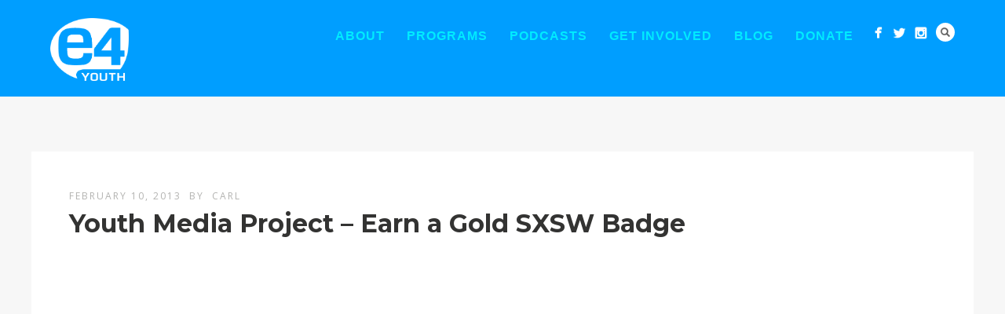

--- FILE ---
content_type: text/html; charset=UTF-8
request_url: https://e4youth.org/blog/2013/02/10/youth-media-project-earn-a-gold-sxsw-badge/
body_size: 16260
content:
<!DOCTYPE html>
<html lang="en">
<head>
	<meta name="google-site-verification" content="papLpLKTEvN-md8b7pOs6Z_G33CoTWdzJyEws9DgXWE" />
<meta http-equiv="Content-Type" content="text/html; charset=UTF-8" />



<!-- Mobile Devices Viewport Resset-->
<meta name="viewport" content="width=device-width, initial-scale=1.0, maximum-scale=1">
<meta name="apple-mobile-web-app-capable" content="yes">
<!-- <meta name="viewport" content="initial-scale=1.0, user-scalable=1" /> -->
<!-- Keywords-->
<meta name="keywords" content="youth, advertising and media, education, staff development, curriculum, soft skills, media literacy, critical thinking, team building, media diversity, " />





<link rel="alternate" type="application/rss+xml" title="E4 Youth RSS" href="https://e4youth.org/feed/" />
<link rel="pingback" href="https://e4youth.org/xmlrpc.php" />
<link rel="shortcut icon" type="image/x-icon" href="https://e4youth.org/wp-content/uploads/2022/09/e4-Full-Blue-logo.png" />

<!--[if lt IE 9]>
<script src="https://e4youth.org/wp-content/themes/thestory/js/html5shiv.js"></script>
<![endif]-->

<meta name='robots' content='index, follow, max-image-preview:large, max-snippet:-1, max-video-preview:-1' />
	<style>img:is([sizes="auto" i], [sizes^="auto," i]) { contain-intrinsic-size: 3000px 1500px }</style>
	
	<!-- This site is optimized with the Yoast SEO plugin v26.7 - https://yoast.com/wordpress/plugins/seo/ -->
	<title>Youth Media Project - Earn a Gold SXSW Badge - E4 Youth</title>
	<meta name="description" content="Youth Media Project - Earn a Gold SXSW Badge - Nonprofit organization. Engage Empower Educate Employ We cultivate the young talent of color that an equitable future demands." />
	<link rel="canonical" href="https://e4youth.org/blog/2013/02/10/youth-media-project-earn-a-gold-sxsw-badge/" />
	<meta property="og:locale" content="en_US" />
	<meta property="og:type" content="article" />
	<meta property="og:title" content="Youth Media Project - Earn a Gold SXSW Badge - E4 Youth" />
	<meta property="og:description" content="Youth Media Project - Earn a Gold SXSW Badge - Nonprofit organization. Engage Empower Educate Employ We cultivate the young talent of color that an equitable future demands." />
	<meta property="og:url" content="https://e4youth.org/blog/2013/02/10/youth-media-project-earn-a-gold-sxsw-badge/" />
	<meta property="og:site_name" content="E4 Youth" />
	<meta property="article:publisher" content="https://www.facebook.com/E4Youth/" />
	<meta property="article:published_time" content="2013-02-10T05:48:47+00:00" />
	<meta property="og:image" content="https://e4youth.org/wp-content/uploads/2022/03/e4youth_share.webp" />
	<meta property="og:image:width" content="1200" />
	<meta property="og:image:height" content="630" />
	<meta property="og:image:type" content="image/webp" />
	<meta name="author" content="Carl" />
	<meta name="twitter:card" content="summary_large_image" />
	<meta name="twitter:creator" content="@e4youth" />
	<meta name="twitter:site" content="@e4youth" />
	<meta name="twitter:label1" content="Written by" />
	<meta name="twitter:data1" content="Carl" />
	<script type="application/ld+json" class="yoast-schema-graph">{"@context":"https://schema.org","@graph":[{"@type":"Article","@id":"https://e4youth.org/blog/2013/02/10/youth-media-project-earn-a-gold-sxsw-badge/#article","isPartOf":{"@id":"https://e4youth.org/blog/2013/02/10/youth-media-project-earn-a-gold-sxsw-badge/"},"author":{"name":"Carl","@id":"https://e4youth.org/#/schema/person/9eac32677d244318db065b502185ea47"},"headline":"Youth Media Project &#8211; Earn a Gold SXSW Badge","datePublished":"2013-02-10T05:48:47+00:00","mainEntityOfPage":{"@id":"https://e4youth.org/blog/2013/02/10/youth-media-project-earn-a-gold-sxsw-badge/"},"wordCount":17,"commentCount":1,"publisher":{"@id":"https://e4youth.org/#organization"},"articleSection":["Archive"],"inLanguage":"en","potentialAction":[{"@type":"CommentAction","name":"Comment","target":["https://e4youth.org/blog/2013/02/10/youth-media-project-earn-a-gold-sxsw-badge/#respond"]}]},{"@type":"WebPage","@id":"https://e4youth.org/blog/2013/02/10/youth-media-project-earn-a-gold-sxsw-badge/","url":"https://e4youth.org/blog/2013/02/10/youth-media-project-earn-a-gold-sxsw-badge/","name":"Youth Media Project - Earn a Gold SXSW Badge - E4 Youth","isPartOf":{"@id":"https://e4youth.org/#website"},"datePublished":"2013-02-10T05:48:47+00:00","description":"Youth Media Project - Earn a Gold SXSW Badge - Nonprofit organization. Engage Empower Educate Employ We cultivate the young talent of color that an equitable future demands.","breadcrumb":{"@id":"https://e4youth.org/blog/2013/02/10/youth-media-project-earn-a-gold-sxsw-badge/#breadcrumb"},"inLanguage":"en","potentialAction":[{"@type":"ReadAction","target":["https://e4youth.org/blog/2013/02/10/youth-media-project-earn-a-gold-sxsw-badge/"]}]},{"@type":"BreadcrumbList","@id":"https://e4youth.org/blog/2013/02/10/youth-media-project-earn-a-gold-sxsw-badge/#breadcrumb","itemListElement":[{"@type":"ListItem","position":1,"name":"Home","item":"https://e4youth.org/"},{"@type":"ListItem","position":2,"name":"Youth Media Project &#8211; Earn a Gold SXSW Badge"}]},{"@type":"WebSite","@id":"https://e4youth.org/#website","url":"https://e4youth.org/","name":"E4 Youth","description":"Experience for Creative Youth","publisher":{"@id":"https://e4youth.org/#organization"},"potentialAction":[{"@type":"SearchAction","target":{"@type":"EntryPoint","urlTemplate":"https://e4youth.org/?s={search_term_string}"},"query-input":{"@type":"PropertyValueSpecification","valueRequired":true,"valueName":"search_term_string"}}],"inLanguage":"en"},{"@type":"Organization","@id":"https://e4youth.org/#organization","name":"E4 Youth","url":"https://e4youth.org/","logo":{"@type":"ImageObject","inLanguage":"en","@id":"https://e4youth.org/#/schema/logo/image/","url":"https://e4youth.org/wp-content/uploads/2022/12/E4-Youth-Logo-B.webp","contentUrl":"https://e4youth.org/wp-content/uploads/2022/12/E4-Youth-Logo-B.webp","width":900,"height":716,"caption":"E4 Youth"},"image":{"@id":"https://e4youth.org/#/schema/logo/image/"},"sameAs":["https://www.facebook.com/E4Youth/","https://x.com/e4youth","https://www.instagram.com/e4youth/","https://www.linkedin.com/company/e4-youth"]},{"@type":"Person","@id":"https://e4youth.org/#/schema/person/9eac32677d244318db065b502185ea47","name":"Carl","image":{"@type":"ImageObject","inLanguage":"en","@id":"https://e4youth.org/#/schema/person/image/","url":"https://secure.gravatar.com/avatar/3f824c454e60b0c9a8e807df08ee7befd1a45d7b1e2739c60dc7ac0acf887572?s=96&d=mm&r=g","contentUrl":"https://secure.gravatar.com/avatar/3f824c454e60b0c9a8e807df08ee7befd1a45d7b1e2739c60dc7ac0acf887572?s=96&d=mm&r=g","caption":"Carl"},"sameAs":["http://www.carlsettles.com"]}]}</script>
	<!-- / Yoast SEO plugin. -->


<link rel='dns-prefetch' href='//js.hs-scripts.com' />
<link rel='dns-prefetch' href='//www.youtube.com' />
<link rel='dns-prefetch' href='//fonts.googleapis.com' />
<link rel="alternate" type="application/rss+xml" title="E4 Youth &raquo; Feed" href="https://e4youth.org/feed/" />
<link rel="alternate" type="application/rss+xml" title="E4 Youth &raquo; Comments Feed" href="https://e4youth.org/comments/feed/" />
<link rel="alternate" type="application/rss+xml" title="E4 Youth &raquo; Youth Media Project &#8211; Earn a Gold SXSW Badge Comments Feed" href="https://e4youth.org/blog/2013/02/10/youth-media-project-earn-a-gold-sxsw-badge/feed/" />
		<!-- This site uses the Google Analytics by MonsterInsights plugin v9.11.1 - Using Analytics tracking - https://www.monsterinsights.com/ -->
							<script src="//www.googletagmanager.com/gtag/js?id=G-887T09CZYB"  data-cfasync="false" data-wpfc-render="false" type="text/javascript" async></script>
			<script data-cfasync="false" data-wpfc-render="false" type="text/javascript">
				var mi_version = '9.11.1';
				var mi_track_user = true;
				var mi_no_track_reason = '';
								var MonsterInsightsDefaultLocations = {"page_location":"https:\/\/e4youth.org\/blog\/2013\/02\/10\/youth-media-project-earn-a-gold-sxsw-badge\/"};
								MonsterInsightsDefaultLocations.page_location = window.location.href;
								if ( typeof MonsterInsightsPrivacyGuardFilter === 'function' ) {
					var MonsterInsightsLocations = (typeof MonsterInsightsExcludeQuery === 'object') ? MonsterInsightsPrivacyGuardFilter( MonsterInsightsExcludeQuery ) : MonsterInsightsPrivacyGuardFilter( MonsterInsightsDefaultLocations );
				} else {
					var MonsterInsightsLocations = (typeof MonsterInsightsExcludeQuery === 'object') ? MonsterInsightsExcludeQuery : MonsterInsightsDefaultLocations;
				}

								var disableStrs = [
										'ga-disable-G-887T09CZYB',
									];

				/* Function to detect opted out users */
				function __gtagTrackerIsOptedOut() {
					for (var index = 0; index < disableStrs.length; index++) {
						if (document.cookie.indexOf(disableStrs[index] + '=true') > -1) {
							return true;
						}
					}

					return false;
				}

				/* Disable tracking if the opt-out cookie exists. */
				if (__gtagTrackerIsOptedOut()) {
					for (var index = 0; index < disableStrs.length; index++) {
						window[disableStrs[index]] = true;
					}
				}

				/* Opt-out function */
				function __gtagTrackerOptout() {
					for (var index = 0; index < disableStrs.length; index++) {
						document.cookie = disableStrs[index] + '=true; expires=Thu, 31 Dec 2099 23:59:59 UTC; path=/';
						window[disableStrs[index]] = true;
					}
				}

				if ('undefined' === typeof gaOptout) {
					function gaOptout() {
						__gtagTrackerOptout();
					}
				}
								window.dataLayer = window.dataLayer || [];

				window.MonsterInsightsDualTracker = {
					helpers: {},
					trackers: {},
				};
				if (mi_track_user) {
					function __gtagDataLayer() {
						dataLayer.push(arguments);
					}

					function __gtagTracker(type, name, parameters) {
						if (!parameters) {
							parameters = {};
						}

						if (parameters.send_to) {
							__gtagDataLayer.apply(null, arguments);
							return;
						}

						if (type === 'event') {
														parameters.send_to = monsterinsights_frontend.v4_id;
							var hookName = name;
							if (typeof parameters['event_category'] !== 'undefined') {
								hookName = parameters['event_category'] + ':' + name;
							}

							if (typeof MonsterInsightsDualTracker.trackers[hookName] !== 'undefined') {
								MonsterInsightsDualTracker.trackers[hookName](parameters);
							} else {
								__gtagDataLayer('event', name, parameters);
							}
							
						} else {
							__gtagDataLayer.apply(null, arguments);
						}
					}

					__gtagTracker('js', new Date());
					__gtagTracker('set', {
						'developer_id.dZGIzZG': true,
											});
					if ( MonsterInsightsLocations.page_location ) {
						__gtagTracker('set', MonsterInsightsLocations);
					}
										__gtagTracker('config', 'G-887T09CZYB', {"forceSSL":"true","link_attribution":"true"} );
										window.gtag = __gtagTracker;										(function () {
						/* https://developers.google.com/analytics/devguides/collection/analyticsjs/ */
						/* ga and __gaTracker compatibility shim. */
						var noopfn = function () {
							return null;
						};
						var newtracker = function () {
							return new Tracker();
						};
						var Tracker = function () {
							return null;
						};
						var p = Tracker.prototype;
						p.get = noopfn;
						p.set = noopfn;
						p.send = function () {
							var args = Array.prototype.slice.call(arguments);
							args.unshift('send');
							__gaTracker.apply(null, args);
						};
						var __gaTracker = function () {
							var len = arguments.length;
							if (len === 0) {
								return;
							}
							var f = arguments[len - 1];
							if (typeof f !== 'object' || f === null || typeof f.hitCallback !== 'function') {
								if ('send' === arguments[0]) {
									var hitConverted, hitObject = false, action;
									if ('event' === arguments[1]) {
										if ('undefined' !== typeof arguments[3]) {
											hitObject = {
												'eventAction': arguments[3],
												'eventCategory': arguments[2],
												'eventLabel': arguments[4],
												'value': arguments[5] ? arguments[5] : 1,
											}
										}
									}
									if ('pageview' === arguments[1]) {
										if ('undefined' !== typeof arguments[2]) {
											hitObject = {
												'eventAction': 'page_view',
												'page_path': arguments[2],
											}
										}
									}
									if (typeof arguments[2] === 'object') {
										hitObject = arguments[2];
									}
									if (typeof arguments[5] === 'object') {
										Object.assign(hitObject, arguments[5]);
									}
									if ('undefined' !== typeof arguments[1].hitType) {
										hitObject = arguments[1];
										if ('pageview' === hitObject.hitType) {
											hitObject.eventAction = 'page_view';
										}
									}
									if (hitObject) {
										action = 'timing' === arguments[1].hitType ? 'timing_complete' : hitObject.eventAction;
										hitConverted = mapArgs(hitObject);
										__gtagTracker('event', action, hitConverted);
									}
								}
								return;
							}

							function mapArgs(args) {
								var arg, hit = {};
								var gaMap = {
									'eventCategory': 'event_category',
									'eventAction': 'event_action',
									'eventLabel': 'event_label',
									'eventValue': 'event_value',
									'nonInteraction': 'non_interaction',
									'timingCategory': 'event_category',
									'timingVar': 'name',
									'timingValue': 'value',
									'timingLabel': 'event_label',
									'page': 'page_path',
									'location': 'page_location',
									'title': 'page_title',
									'referrer' : 'page_referrer',
								};
								for (arg in args) {
																		if (!(!args.hasOwnProperty(arg) || !gaMap.hasOwnProperty(arg))) {
										hit[gaMap[arg]] = args[arg];
									} else {
										hit[arg] = args[arg];
									}
								}
								return hit;
							}

							try {
								f.hitCallback();
							} catch (ex) {
							}
						};
						__gaTracker.create = newtracker;
						__gaTracker.getByName = newtracker;
						__gaTracker.getAll = function () {
							return [];
						};
						__gaTracker.remove = noopfn;
						__gaTracker.loaded = true;
						window['__gaTracker'] = __gaTracker;
					})();
									} else {
										console.log("");
					(function () {
						function __gtagTracker() {
							return null;
						}

						window['__gtagTracker'] = __gtagTracker;
						window['gtag'] = __gtagTracker;
					})();
									}
			</script>
							<!-- / Google Analytics by MonsterInsights -->
		<script type="text/javascript">
/* <![CDATA[ */
window._wpemojiSettings = {"baseUrl":"https:\/\/s.w.org\/images\/core\/emoji\/16.0.1\/72x72\/","ext":".png","svgUrl":"https:\/\/s.w.org\/images\/core\/emoji\/16.0.1\/svg\/","svgExt":".svg","source":{"concatemoji":"https:\/\/e4youth.org\/wp-includes\/js\/wp-emoji-release.min.js?ver=6.8.3"}};
/*! This file is auto-generated */
!function(s,n){var o,i,e;function c(e){try{var t={supportTests:e,timestamp:(new Date).valueOf()};sessionStorage.setItem(o,JSON.stringify(t))}catch(e){}}function p(e,t,n){e.clearRect(0,0,e.canvas.width,e.canvas.height),e.fillText(t,0,0);var t=new Uint32Array(e.getImageData(0,0,e.canvas.width,e.canvas.height).data),a=(e.clearRect(0,0,e.canvas.width,e.canvas.height),e.fillText(n,0,0),new Uint32Array(e.getImageData(0,0,e.canvas.width,e.canvas.height).data));return t.every(function(e,t){return e===a[t]})}function u(e,t){e.clearRect(0,0,e.canvas.width,e.canvas.height),e.fillText(t,0,0);for(var n=e.getImageData(16,16,1,1),a=0;a<n.data.length;a++)if(0!==n.data[a])return!1;return!0}function f(e,t,n,a){switch(t){case"flag":return n(e,"\ud83c\udff3\ufe0f\u200d\u26a7\ufe0f","\ud83c\udff3\ufe0f\u200b\u26a7\ufe0f")?!1:!n(e,"\ud83c\udde8\ud83c\uddf6","\ud83c\udde8\u200b\ud83c\uddf6")&&!n(e,"\ud83c\udff4\udb40\udc67\udb40\udc62\udb40\udc65\udb40\udc6e\udb40\udc67\udb40\udc7f","\ud83c\udff4\u200b\udb40\udc67\u200b\udb40\udc62\u200b\udb40\udc65\u200b\udb40\udc6e\u200b\udb40\udc67\u200b\udb40\udc7f");case"emoji":return!a(e,"\ud83e\udedf")}return!1}function g(e,t,n,a){var r="undefined"!=typeof WorkerGlobalScope&&self instanceof WorkerGlobalScope?new OffscreenCanvas(300,150):s.createElement("canvas"),o=r.getContext("2d",{willReadFrequently:!0}),i=(o.textBaseline="top",o.font="600 32px Arial",{});return e.forEach(function(e){i[e]=t(o,e,n,a)}),i}function t(e){var t=s.createElement("script");t.src=e,t.defer=!0,s.head.appendChild(t)}"undefined"!=typeof Promise&&(o="wpEmojiSettingsSupports",i=["flag","emoji"],n.supports={everything:!0,everythingExceptFlag:!0},e=new Promise(function(e){s.addEventListener("DOMContentLoaded",e,{once:!0})}),new Promise(function(t){var n=function(){try{var e=JSON.parse(sessionStorage.getItem(o));if("object"==typeof e&&"number"==typeof e.timestamp&&(new Date).valueOf()<e.timestamp+604800&&"object"==typeof e.supportTests)return e.supportTests}catch(e){}return null}();if(!n){if("undefined"!=typeof Worker&&"undefined"!=typeof OffscreenCanvas&&"undefined"!=typeof URL&&URL.createObjectURL&&"undefined"!=typeof Blob)try{var e="postMessage("+g.toString()+"("+[JSON.stringify(i),f.toString(),p.toString(),u.toString()].join(",")+"));",a=new Blob([e],{type:"text/javascript"}),r=new Worker(URL.createObjectURL(a),{name:"wpTestEmojiSupports"});return void(r.onmessage=function(e){c(n=e.data),r.terminate(),t(n)})}catch(e){}c(n=g(i,f,p,u))}t(n)}).then(function(e){for(var t in e)n.supports[t]=e[t],n.supports.everything=n.supports.everything&&n.supports[t],"flag"!==t&&(n.supports.everythingExceptFlag=n.supports.everythingExceptFlag&&n.supports[t]);n.supports.everythingExceptFlag=n.supports.everythingExceptFlag&&!n.supports.flag,n.DOMReady=!1,n.readyCallback=function(){n.DOMReady=!0}}).then(function(){return e}).then(function(){var e;n.supports.everything||(n.readyCallback(),(e=n.source||{}).concatemoji?t(e.concatemoji):e.wpemoji&&e.twemoji&&(t(e.twemoji),t(e.wpemoji)))}))}((window,document),window._wpemojiSettings);
/* ]]> */
</script>
<style id='wp-emoji-styles-inline-css' type='text/css'>

	img.wp-smiley, img.emoji {
		display: inline !important;
		border: none !important;
		box-shadow: none !important;
		height: 1em !important;
		width: 1em !important;
		margin: 0 0.07em !important;
		vertical-align: -0.1em !important;
		background: none !important;
		padding: 0 !important;
	}
</style>
<link rel='stylesheet' id='wp-block-library-css' href='https://e4youth.org/wp-includes/css/dist/block-library/style.min.css?ver=6.8.3' type='text/css' media='all' />
<style id='classic-theme-styles-inline-css' type='text/css'>
/*! This file is auto-generated */
.wp-block-button__link{color:#fff;background-color:#32373c;border-radius:9999px;box-shadow:none;text-decoration:none;padding:calc(.667em + 2px) calc(1.333em + 2px);font-size:1.125em}.wp-block-file__button{background:#32373c;color:#fff;text-decoration:none}
</style>
<link rel='stylesheet' id='awsm-ead-public-css' href='https://e4youth.org/wp-content/plugins/embed-any-document/css/embed-public.min.css?ver=2.7.12' type='text/css' media='all' />
<style id='global-styles-inline-css' type='text/css'>
:root{--wp--preset--aspect-ratio--square: 1;--wp--preset--aspect-ratio--4-3: 4/3;--wp--preset--aspect-ratio--3-4: 3/4;--wp--preset--aspect-ratio--3-2: 3/2;--wp--preset--aspect-ratio--2-3: 2/3;--wp--preset--aspect-ratio--16-9: 16/9;--wp--preset--aspect-ratio--9-16: 9/16;--wp--preset--color--black: #000000;--wp--preset--color--cyan-bluish-gray: #abb8c3;--wp--preset--color--white: #ffffff;--wp--preset--color--pale-pink: #f78da7;--wp--preset--color--vivid-red: #cf2e2e;--wp--preset--color--luminous-vivid-orange: #ff6900;--wp--preset--color--luminous-vivid-amber: #fcb900;--wp--preset--color--light-green-cyan: #7bdcb5;--wp--preset--color--vivid-green-cyan: #00d084;--wp--preset--color--pale-cyan-blue: #8ed1fc;--wp--preset--color--vivid-cyan-blue: #0693e3;--wp--preset--color--vivid-purple: #9b51e0;--wp--preset--gradient--vivid-cyan-blue-to-vivid-purple: linear-gradient(135deg,rgba(6,147,227,1) 0%,rgb(155,81,224) 100%);--wp--preset--gradient--light-green-cyan-to-vivid-green-cyan: linear-gradient(135deg,rgb(122,220,180) 0%,rgb(0,208,130) 100%);--wp--preset--gradient--luminous-vivid-amber-to-luminous-vivid-orange: linear-gradient(135deg,rgba(252,185,0,1) 0%,rgba(255,105,0,1) 100%);--wp--preset--gradient--luminous-vivid-orange-to-vivid-red: linear-gradient(135deg,rgba(255,105,0,1) 0%,rgb(207,46,46) 100%);--wp--preset--gradient--very-light-gray-to-cyan-bluish-gray: linear-gradient(135deg,rgb(238,238,238) 0%,rgb(169,184,195) 100%);--wp--preset--gradient--cool-to-warm-spectrum: linear-gradient(135deg,rgb(74,234,220) 0%,rgb(151,120,209) 20%,rgb(207,42,186) 40%,rgb(238,44,130) 60%,rgb(251,105,98) 80%,rgb(254,248,76) 100%);--wp--preset--gradient--blush-light-purple: linear-gradient(135deg,rgb(255,206,236) 0%,rgb(152,150,240) 100%);--wp--preset--gradient--blush-bordeaux: linear-gradient(135deg,rgb(254,205,165) 0%,rgb(254,45,45) 50%,rgb(107,0,62) 100%);--wp--preset--gradient--luminous-dusk: linear-gradient(135deg,rgb(255,203,112) 0%,rgb(199,81,192) 50%,rgb(65,88,208) 100%);--wp--preset--gradient--pale-ocean: linear-gradient(135deg,rgb(255,245,203) 0%,rgb(182,227,212) 50%,rgb(51,167,181) 100%);--wp--preset--gradient--electric-grass: linear-gradient(135deg,rgb(202,248,128) 0%,rgb(113,206,126) 100%);--wp--preset--gradient--midnight: linear-gradient(135deg,rgb(2,3,129) 0%,rgb(40,116,252) 100%);--wp--preset--font-size--small: 13px;--wp--preset--font-size--medium: 20px;--wp--preset--font-size--large: 36px;--wp--preset--font-size--x-large: 42px;--wp--preset--spacing--20: 0.44rem;--wp--preset--spacing--30: 0.67rem;--wp--preset--spacing--40: 1rem;--wp--preset--spacing--50: 1.5rem;--wp--preset--spacing--60: 2.25rem;--wp--preset--spacing--70: 3.38rem;--wp--preset--spacing--80: 5.06rem;--wp--preset--shadow--natural: 6px 6px 9px rgba(0, 0, 0, 0.2);--wp--preset--shadow--deep: 12px 12px 50px rgba(0, 0, 0, 0.4);--wp--preset--shadow--sharp: 6px 6px 0px rgba(0, 0, 0, 0.2);--wp--preset--shadow--outlined: 6px 6px 0px -3px rgba(255, 255, 255, 1), 6px 6px rgba(0, 0, 0, 1);--wp--preset--shadow--crisp: 6px 6px 0px rgba(0, 0, 0, 1);}:where(.is-layout-flex){gap: 0.5em;}:where(.is-layout-grid){gap: 0.5em;}body .is-layout-flex{display: flex;}.is-layout-flex{flex-wrap: wrap;align-items: center;}.is-layout-flex > :is(*, div){margin: 0;}body .is-layout-grid{display: grid;}.is-layout-grid > :is(*, div){margin: 0;}:where(.wp-block-columns.is-layout-flex){gap: 2em;}:where(.wp-block-columns.is-layout-grid){gap: 2em;}:where(.wp-block-post-template.is-layout-flex){gap: 1.25em;}:where(.wp-block-post-template.is-layout-grid){gap: 1.25em;}.has-black-color{color: var(--wp--preset--color--black) !important;}.has-cyan-bluish-gray-color{color: var(--wp--preset--color--cyan-bluish-gray) !important;}.has-white-color{color: var(--wp--preset--color--white) !important;}.has-pale-pink-color{color: var(--wp--preset--color--pale-pink) !important;}.has-vivid-red-color{color: var(--wp--preset--color--vivid-red) !important;}.has-luminous-vivid-orange-color{color: var(--wp--preset--color--luminous-vivid-orange) !important;}.has-luminous-vivid-amber-color{color: var(--wp--preset--color--luminous-vivid-amber) !important;}.has-light-green-cyan-color{color: var(--wp--preset--color--light-green-cyan) !important;}.has-vivid-green-cyan-color{color: var(--wp--preset--color--vivid-green-cyan) !important;}.has-pale-cyan-blue-color{color: var(--wp--preset--color--pale-cyan-blue) !important;}.has-vivid-cyan-blue-color{color: var(--wp--preset--color--vivid-cyan-blue) !important;}.has-vivid-purple-color{color: var(--wp--preset--color--vivid-purple) !important;}.has-black-background-color{background-color: var(--wp--preset--color--black) !important;}.has-cyan-bluish-gray-background-color{background-color: var(--wp--preset--color--cyan-bluish-gray) !important;}.has-white-background-color{background-color: var(--wp--preset--color--white) !important;}.has-pale-pink-background-color{background-color: var(--wp--preset--color--pale-pink) !important;}.has-vivid-red-background-color{background-color: var(--wp--preset--color--vivid-red) !important;}.has-luminous-vivid-orange-background-color{background-color: var(--wp--preset--color--luminous-vivid-orange) !important;}.has-luminous-vivid-amber-background-color{background-color: var(--wp--preset--color--luminous-vivid-amber) !important;}.has-light-green-cyan-background-color{background-color: var(--wp--preset--color--light-green-cyan) !important;}.has-vivid-green-cyan-background-color{background-color: var(--wp--preset--color--vivid-green-cyan) !important;}.has-pale-cyan-blue-background-color{background-color: var(--wp--preset--color--pale-cyan-blue) !important;}.has-vivid-cyan-blue-background-color{background-color: var(--wp--preset--color--vivid-cyan-blue) !important;}.has-vivid-purple-background-color{background-color: var(--wp--preset--color--vivid-purple) !important;}.has-black-border-color{border-color: var(--wp--preset--color--black) !important;}.has-cyan-bluish-gray-border-color{border-color: var(--wp--preset--color--cyan-bluish-gray) !important;}.has-white-border-color{border-color: var(--wp--preset--color--white) !important;}.has-pale-pink-border-color{border-color: var(--wp--preset--color--pale-pink) !important;}.has-vivid-red-border-color{border-color: var(--wp--preset--color--vivid-red) !important;}.has-luminous-vivid-orange-border-color{border-color: var(--wp--preset--color--luminous-vivid-orange) !important;}.has-luminous-vivid-amber-border-color{border-color: var(--wp--preset--color--luminous-vivid-amber) !important;}.has-light-green-cyan-border-color{border-color: var(--wp--preset--color--light-green-cyan) !important;}.has-vivid-green-cyan-border-color{border-color: var(--wp--preset--color--vivid-green-cyan) !important;}.has-pale-cyan-blue-border-color{border-color: var(--wp--preset--color--pale-cyan-blue) !important;}.has-vivid-cyan-blue-border-color{border-color: var(--wp--preset--color--vivid-cyan-blue) !important;}.has-vivid-purple-border-color{border-color: var(--wp--preset--color--vivid-purple) !important;}.has-vivid-cyan-blue-to-vivid-purple-gradient-background{background: var(--wp--preset--gradient--vivid-cyan-blue-to-vivid-purple) !important;}.has-light-green-cyan-to-vivid-green-cyan-gradient-background{background: var(--wp--preset--gradient--light-green-cyan-to-vivid-green-cyan) !important;}.has-luminous-vivid-amber-to-luminous-vivid-orange-gradient-background{background: var(--wp--preset--gradient--luminous-vivid-amber-to-luminous-vivid-orange) !important;}.has-luminous-vivid-orange-to-vivid-red-gradient-background{background: var(--wp--preset--gradient--luminous-vivid-orange-to-vivid-red) !important;}.has-very-light-gray-to-cyan-bluish-gray-gradient-background{background: var(--wp--preset--gradient--very-light-gray-to-cyan-bluish-gray) !important;}.has-cool-to-warm-spectrum-gradient-background{background: var(--wp--preset--gradient--cool-to-warm-spectrum) !important;}.has-blush-light-purple-gradient-background{background: var(--wp--preset--gradient--blush-light-purple) !important;}.has-blush-bordeaux-gradient-background{background: var(--wp--preset--gradient--blush-bordeaux) !important;}.has-luminous-dusk-gradient-background{background: var(--wp--preset--gradient--luminous-dusk) !important;}.has-pale-ocean-gradient-background{background: var(--wp--preset--gradient--pale-ocean) !important;}.has-electric-grass-gradient-background{background: var(--wp--preset--gradient--electric-grass) !important;}.has-midnight-gradient-background{background: var(--wp--preset--gradient--midnight) !important;}.has-small-font-size{font-size: var(--wp--preset--font-size--small) !important;}.has-medium-font-size{font-size: var(--wp--preset--font-size--medium) !important;}.has-large-font-size{font-size: var(--wp--preset--font-size--large) !important;}.has-x-large-font-size{font-size: var(--wp--preset--font-size--x-large) !important;}
:where(.wp-block-post-template.is-layout-flex){gap: 1.25em;}:where(.wp-block-post-template.is-layout-grid){gap: 1.25em;}
:where(.wp-block-columns.is-layout-flex){gap: 2em;}:where(.wp-block-columns.is-layout-grid){gap: 2em;}
:root :where(.wp-block-pullquote){font-size: 1.5em;line-height: 1.6;}
</style>
<link rel='stylesheet' id='pexeto-font-0-css' href='https://fonts.googleapis.com/css?family=Open+Sans%3A400%2C300%2C400italic%2C700&#038;ver=6.8.3' type='text/css' media='all' />
<link rel='stylesheet' id='pexeto-font-1-css' href='https://fonts.googleapis.com/css?family=Montserrat%3A400%2C700&#038;ver=6.8.3' type='text/css' media='all' />
<link rel='stylesheet' id='pexeto-pretty-photo-css' href='https://e4youth.org/wp-content/themes/thestory/css/prettyPhoto.css?ver=1.9.14' type='text/css' media='all' />
<link rel='stylesheet' id='pexeto-stylesheet-css' href='https://e4youth.org/wp-content/themes/thestory/style.css?ver=1.9.14' type='text/css' media='all' />
<style id='pexeto-stylesheet-inline-css' type='text/css'>
button, .button , input[type="submit"], input[type="button"], 
								#submit, .left-arrow:hover,.right-arrow:hover, .ps-left-arrow:hover, 
								.ps-right-arrow:hover, .cs-arrows:hover,.nivo-nextNav:hover, .nivo-prevNav:hover,
								.scroll-to-top:hover, .services-icon .img-container, .services-thumbnail h3:after,
								.pg-pagination a.current, .pg-pagination a:hover, #content-container .wp-pagenavi span.current, 
								#content-container .wp-pagenavi a:hover, #blog-pagination a:hover,
								.pg-item h2:after, .pc-item h2:after, .ps-icon, .ps-left-arrow:hover, .ps-right-arrow:hover,
								.pc-next:hover, .pc-prev:hover, .pc-wrapper .icon-circle, .pg-item .icon-circle, .qg-img .icon-circle,
								.ts-arrow:hover, .section-light .section-title:before, .section-light2 .section-title:after,
								.section-light-bg .section-title:after, .section-dark .section-title:after,
								.woocommerce .widget_price_filter .ui-slider .ui-slider-range,
								.woocommerce-page .widget_price_filter .ui-slider .ui-slider-range, 
								.controlArrow.prev:hover,.controlArrow.next:hover, .pex-woo-cart-num,
								.woocommerce span.onsale, .woocommerce-page span.onsale.woocommerce nav.woocommerce-pagination ul li span.current, .woocommerce-page nav.woocommerce-pagination ul li span.current,
								.woocommerce #content nav.woocommerce-pagination ul li span.current, .woocommerce-page #content nav.woocommerce-pagination ul li span.current,
								.woocommerce #content nav.woocommerce-pagination ul li span.current, .woocommerce-page #content nav.woocommerce-pagination ul li span.current,
								.woocommerce nav.woocommerce-pagination ul li a:hover, .woocommerce-page nav.woocommerce-pagination ul li a:hover,
								.woocommerce #content nav.woocommerce-pagination ul li a:hover, .woocommerce-page #content nav.woocommerce-pagination ul li a:hover,
								.woocommerce nav.woocommerce-pagination ul li a:focus, .woocommerce-page nav.woocommerce-pagination ul li a:focus,
								.woocommerce #content nav.woocommerce-pagination ul li a:focus, .woocommerce-page #content nav.woocommerce-pagination ul li a:focus,
								.pt-highlight .pt-title{background-color:#009eff;}a, a:hover, .post-info a:hover, .read-more, .footer-widgets a:hover, .comment-info .reply,
								.comment-info .reply a, .comment-info, .post-title a:hover, .post-tags a, .format-aside aside a:hover,
								.testimonials-details a, .lp-title a:hover, .woocommerce .star-rating, .woocommerce-page .star-rating,
								.woocommerce .star-rating:before, .woocommerce-page .star-rating:before, .tabs .current a,
								#wp-calendar tbody td a, .widget_nav_menu li.current-menu-item > a, .archive-page a:hover, .woocommerce-MyAccount-navigation li.is-active a{color:#009eff;}.accordion-title.current, .read-more, .bypostauthor, .sticky,
								.pg-cat-filter a.current{border-color:#009eff;}.pg-element-loading .icon-circle:after{border-top-color:#009eff;}body.boxed-layout{background-color:#00ebff;}.header-wrapper, .pg-navigation, .mobile.page-template-template-fullscreen-slider-php #header, .mobile.page-template-template-fullscreen-slider-php .header-wrapper{background-color:#009eff;}.page-title h1, #menu>ul>li>a, #menu>div>ul>li>a, .page-subtitle, 
								.icon-basket:before, .pex-woo-cart-btn:before, .pg-cat-filter a,
								.ps-nav-text, .ps-back-text, .mob-nav-btn, .pg-filter-btn{color:#00ebff;}.page-title h1:after, .nav-menu > ul > li > a:after, 
								.nav-menu > div.menu-ul > ul > li > a:after, .ps-new-loading span{background-color:#00ebff;}.dark-header #header{background-color:rgba(0,158,255,0.7);}.fixed-header-scroll #header{background-color:rgba(0,158,255,0.95);}.nav-menu li.mega-menu-item > ul, .nav-menu ul ul li{background-color:#009eff;}.mob-nav-menu{background-color:rgba(0,158,255,0.96);}body{font-size:18px;}body, #footer, .sidebar-box, .services-box, .ps-content, .page-masonry .post, .services-title-box{font-size:18px;}#menu ul li a{font-size:16px;}.page-title h1{font-size:48px;font-weight:normal;}.page-title-wrapper{min-height:100px; height:100px;}.large-header .page-title-wrapper{min-height:100px; height:100px;}.content-slider{padding-top:50px; padding-bottom:36px;}@media screen and (max-width: 1000px){.content-slider{padding-top:100px; padding-bottom:75px;}}
</style>
<!--[if lte IE 8]>
<link rel='stylesheet' id='pexeto-ie8-css' href='https://e4youth.org/wp-content/themes/thestory/css/style_ie8.css?ver=1.9.14' type='text/css' media='all' />
<![endif]-->
<link rel='stylesheet' id='wp-pagenavi-css' href='https://e4youth.org/wp-content/plugins/wp-pagenavi/pagenavi-css.css?ver=2.70' type='text/css' media='all' />
<link rel='stylesheet' id='tmm-css' href='https://e4youth.org/wp-content/plugins/team-members/inc/css/tmm_style.css?ver=6.8.3' type='text/css' media='all' />
<script type="text/javascript" src="https://e4youth.org/wp-content/plugins/google-analytics-for-wordpress/assets/js/frontend-gtag.min.js?ver=9.11.1" id="monsterinsights-frontend-script-js" async="async" data-wp-strategy="async"></script>
<script data-cfasync="false" data-wpfc-render="false" type="text/javascript" id='monsterinsights-frontend-script-js-extra'>/* <![CDATA[ */
var monsterinsights_frontend = {"js_events_tracking":"true","download_extensions":"doc,pdf,ppt,zip,xls,docx,pptx,xlsx","inbound_paths":"[{\"path\":\"\\\/go\\\/\",\"label\":\"affiliate\"},{\"path\":\"\\\/recommend\\\/\",\"label\":\"affiliate\"}]","home_url":"https:\/\/e4youth.org","hash_tracking":"false","v4_id":"G-887T09CZYB"};/* ]]> */
</script>
<script type="text/javascript" src="https://e4youth.org/wp-includes/js/jquery/jquery.min.js?ver=3.7.1" id="jquery-core-js"></script>
<script type="text/javascript" src="https://e4youth.org/wp-includes/js/jquery/jquery-migrate.min.js?ver=3.4.1" id="jquery-migrate-js"></script>
<link rel="https://api.w.org/" href="https://e4youth.org/wp-json/" /><link rel="alternate" title="JSON" type="application/json" href="https://e4youth.org/wp-json/wp/v2/posts/129" /><link rel="EditURI" type="application/rsd+xml" title="RSD" href="https://e4youth.org/xmlrpc.php?rsd" />
<link rel='shortlink' href='https://e4youth.org/?p=129' />
<link rel="alternate" title="oEmbed (JSON)" type="application/json+oembed" href="https://e4youth.org/wp-json/oembed/1.0/embed?url=https%3A%2F%2Fe4youth.org%2Fblog%2F2013%2F02%2F10%2Fyouth-media-project-earn-a-gold-sxsw-badge%2F" />
<link rel="alternate" title="oEmbed (XML)" type="text/xml+oembed" href="https://e4youth.org/wp-json/oembed/1.0/embed?url=https%3A%2F%2Fe4youth.org%2Fblog%2F2013%2F02%2F10%2Fyouth-media-project-earn-a-gold-sxsw-badge%2F&#038;format=xml" />
<!-- start Simple Custom CSS and JS -->
<style type="text/css">
/* Add your CSS code here.

For example:
.example {
    color: red;
}

For brushing up on your CSS knowledge, check out http://www.w3schools.com/css/css_syntax.asp

End of comment */ 

.kindful-donate-btn, .kindful-donate-btn-hidden {
  display: none;
}

.sponsorship-levels-section { 
  display: flex; 
  align-items: center; 
  align-content: center; 
  justify-content: center;
}

@media (max-width: 1038px) {
  .sponsorship-levels-section { 
	flex-direction: column;
  }
}

select {
    -webkit-appearance: none;
    -moz-appearance: none;
    background: transparent;
    background-image: url("data:image/svg+xml;utf8,<svg fill='black' height='24' viewBox='0 0 24 24' width='24' xmlns='http://www.w3.org/2000/svg'><path d='M7 10l5 5 5-5z'/><path d='M0 0h24v24H0z' fill='none'/></svg>");
    background-repeat: no-repeat;
    background-position-x: 99%;
    background-position-y: 6px;
    border: 1px solid #dfdfdf;
    border-radius: 2px;
    margin-right: 10px;
    padding: 10px;
    padding-right: 0px;
}</style>
<!-- end Simple Custom CSS and JS -->



		<!-- GA Google Analytics @ https://m0n.co/ga -->
		<script async src="https://www.googletagmanager.com/gtag/js?id=G-K0ZDC18Z5H"></script>
		<script>
			window.dataLayer = window.dataLayer || [];
			function gtag(){dataLayer.push(arguments);}
			gtag('js', new Date());
			gtag('config', 'G-K0ZDC18Z5H', AW-10893788254);
		</script>

				<!-- DO NOT COPY THIS SNIPPET! Start of Page Analytics Tracking for HubSpot WordPress plugin v11.3.37-->
			<script class="hsq-set-content-id" data-content-id="blog-post">
				var _hsq = _hsq || [];
				_hsq.push(["setContentType", "blog-post"]);
			</script>
			<!-- DO NOT COPY THIS SNIPPET! End of Page Analytics Tracking for HubSpot WordPress plugin -->
			<meta name="generator" content="performance-lab 4.0.1; plugins: ">
<!-- styles for Simple Google Map -->
<style type='text/css'>
#SGM {width:100%; height:300px;}
#SGM .infoWindow {line-height:13px; font-size:10px;}
#SGM input {margin:4px 4px 0 0; font-size:10px;}
#SGM input.text {border:solid 1px #ccc; background-color:#fff; padding:2px;}
</style>
<!-- end styles for Simple Google Map -->
<meta name="generator" content="Elementor 3.34.1; features: e_font_icon_svg, additional_custom_breakpoints; settings: css_print_method-external, google_font-enabled, font_display-swap">
			<style>
				.e-con.e-parent:nth-of-type(n+4):not(.e-lazyloaded):not(.e-no-lazyload),
				.e-con.e-parent:nth-of-type(n+4):not(.e-lazyloaded):not(.e-no-lazyload) * {
					background-image: none !important;
				}
				@media screen and (max-height: 1024px) {
					.e-con.e-parent:nth-of-type(n+3):not(.e-lazyloaded):not(.e-no-lazyload),
					.e-con.e-parent:nth-of-type(n+3):not(.e-lazyloaded):not(.e-no-lazyload) * {
						background-image: none !important;
					}
				}
				@media screen and (max-height: 640px) {
					.e-con.e-parent:nth-of-type(n+2):not(.e-lazyloaded):not(.e-no-lazyload),
					.e-con.e-parent:nth-of-type(n+2):not(.e-lazyloaded):not(.e-no-lazyload) * {
						background-image: none !important;
					}
				}
			</style>
			<link rel="icon" href="https://e4youth.org/wp-content/uploads/2022/12/cropped-e4-Full-Blue-logo3-32x32.webp" sizes="32x32" />
<link rel="icon" href="https://e4youth.org/wp-content/uploads/2022/12/cropped-e4-Full-Blue-logo3-192x192.webp" sizes="192x192" />
<link rel="apple-touch-icon" href="https://e4youth.org/wp-content/uploads/2022/12/cropped-e4-Full-Blue-logo3-180x180.webp" />
<meta name="msapplication-TileImage" content="https://e4youth.org/wp-content/uploads/2022/12/cropped-e4-Full-Blue-logo3-270x270.webp" />
		<style type="text/css" id="wp-custom-css">
			.video-responsive{
    overflow:hidden;
    padding-bottom:56.25%;
    position:relative;
    height:0;
}
.video-responsive iframe{
    left:0;
    top:0;
    height:100%;
    width:100%;
    position:absolute;
}

.donationframe-kindful {
	width: 100%;
	text-align: center;
	padding: 40px;
}

.donationframe-kindful a {
	margin: 0 auto;
}

/* Change font for main navigation menu to Avenir Bold */
.nav-menu a {
    font-family: 'Avenir', sans-serif; /* Specify the font family */
    font-weight: bold; /* Ensure it's bold */
}		</style>
		
<script type="application/ld+json">
{
  "@context": "https://schema.org",
  "@type": "LocalBusiness",
  "name": "E4 Youth",
  "image": "",
  "@id": "",
  "url": "https://e4youth.org/",
  "telephone": "",
  "address": {
    "@type": "PostalAddress",
    "streetAddress": "4302 Airport Blvd.",
    "addressLocality": "Austin",
    "addressRegion": "TX",
    "postalCode": "78722",
    "addressCountry": "US"
  } ,
  "sameAs": [
    "https://www.facebook.com/E4Youth/",
    "https://twitter.com/e4youth",
    "https://www.instagram.com/e4youth/",
    "https://www.youtube.com/channel/UCVg5jaVPcHo5h9PAs-7_m2w",
    "https://www.linkedin.com/company/e4-youth/"
  ] 
}
</script>

<script type="application/ld+json">
{
  "@context": "https://schema.org/",
  "@type": "WebSite",
  "name": "E4 Youth",
  "url": "https://e4youth.org/",
  "potentialAction": {
    "@type": "SearchAction",
    "target": "https://e4youth.org/?s={search_term_string}",
    "query-input": "required name=search_term_string"
  }
}
</script>

</head>
<body class="wp-singular post-template-default single single-post postid-129 single-format-standard wp-theme-thestory eio-default fixed-header no-slider no-title dark-header icons-style-light elementor-default elementor-kit-12753">
<div id="main-container" >
	<div  class="page-wrapper" >
		<!--HEADER -->
				<div class="header-wrapper" >

				<header id="header">
			<div class="section-boxed section-header">
						<div id="logo-container">
								<a href="https://e4youth.org/"><img src="https://e4youth.org/wp-content/uploads/2024/06/Copy-of-e4-full-white-logo.png" alt="E4 Youth" /></a>
			</div>	

			
			<div class="mobile-nav">
				<span class="mob-nav-btn">Menu</span>
			</div>
	 		<nav class="navigation-container">
				<div id="menu" class="nav-menu">
				<ul id="menu-main" class="menu-ul"><li id="menu-item-4324" class="menu-item menu-item-type-post_type menu-item-object-page menu-item-has-children menu-item-4324"><a href="https://e4youth.org/about/">About</a>
<ul class="sub-menu">
	<li id="menu-item-12095" class="menu-item menu-item-type-custom menu-item-object-custom menu-item-12095"><a href="https://e4youth.org/about/">Our Mission</a></li>
	<li id="menu-item-12096" class="menu-item menu-item-type-custom menu-item-object-custom menu-item-has-children menu-item-12096"><a href="https://e4youth.org/executive-staff/">Who We Are</a>
	<ul class="sub-menu">
		<li id="menu-item-5876" class="menu-item menu-item-type-post_type menu-item-object-page menu-item-5876"><a href="https://e4youth.org/executive-staff/">Leadership</a></li>
		<li id="menu-item-1470" class="menu-item menu-item-type-post_type menu-item-object-page menu-item-1470"><a href="https://e4youth.org/board-of-directors/">Board of Directors</a></li>
		<li id="menu-item-12102" class="menu-item menu-item-type-custom menu-item-object-custom menu-item-12102"><a href="https://e4youth.org/creative-leadership-academy-staff/">Creative Leadership Academy Staff</a></li>
	</ul>
</li>
	<li id="menu-item-12097" class="menu-item menu-item-type-custom menu-item-object-custom menu-item-has-children menu-item-12097"><a href="https://e4youth.org/testimonials/">Impact</a>
	<ul class="sub-menu">
		<li id="menu-item-12744" class="menu-item menu-item-type-post_type menu-item-object-page menu-item-12744"><a href="https://e4youth.org/annual-reports/">Annual Reports</a></li>
		<li id="menu-item-9191" class="menu-item menu-item-type-post_type menu-item-object-page menu-item-9191"><a href="https://e4youth.org/testimonials/">Testimonials</a></li>
	</ul>
</li>
	<li id="menu-item-5934" class="menu-item menu-item-type-post_type menu-item-object-page menu-item-5934"><a href="https://e4youth.org/careers/">Careers</a></li>
</ul>
</li>
<li id="menu-item-12823" class="menu-item menu-item-type-post_type menu-item-object-page menu-item-has-children menu-item-12823"><a href="https://e4youth.org/programs/">Programs</a>
<ul class="sub-menu">
	<li id="menu-item-9380" class="menu-item menu-item-type-post_type menu-item-object-page menu-item-9380"><a href="https://e4youth.org/creative-leadership-academy-2/">Creative Leadership Academy (CLA)</a></li>
	<li id="menu-item-3238" class="menu-item menu-item-type-post_type menu-item-object-page menu-item-3238"><a href="https://e4youth.org/get-creative/">Get Creative Clubs-HS Enrichment</a></li>
	<li id="menu-item-12829" class="menu-item menu-item-type-post_type menu-item-object-page menu-item-12829"><a href="https://e4youth.org/digital-storytelling-program/">Digital Storytelling Program</a></li>
</ul>
</li>
<li id="menu-item-12588" class="menu-item menu-item-type-post_type menu-item-object-page menu-item-has-children menu-item-12588"><a href="https://e4youth.org/podcasts/">PODCASTS</a>
<ul class="sub-menu">
	<li id="menu-item-12799" class="menu-item menu-item-type-custom menu-item-object-custom menu-item-12799"><a href="https://podcasters.spotify.com/pod/show/the-e4-you-podcast-by-e4-/episodes/E4-YOU-Podcast-Episode-1-Introducing-the-E4-YOU-Podcast-e2bek6t/a-aaiggbv">E4 YOU</a></li>
	<li id="menu-item-10922" class="menu-item menu-item-type-post_type menu-item-object-page menu-item-10922"><a href="https://e4youth.org/creative-pathways/">Creative Pathways Podcast</a></li>
</ul>
</li>
<li id="menu-item-4546" class="menu-item menu-item-type-custom menu-item-object-custom menu-item-has-children menu-item-4546"><a href="https://www.e4youth.org/volunteer">Get Involved</a>
<ul class="sub-menu">
	<li id="menu-item-1669" class="menu-item menu-item-type-post_type menu-item-object-page menu-item-1669"><a href="https://e4youth.org/contact/">Contact</a></li>
	<li id="menu-item-12963" class="menu-item menu-item-type-post_type menu-item-object-page menu-item-12963"><a href="https://e4youth.org/volunteer/">Volunteer</a></li>
	<li id="menu-item-1993" class="menu-item menu-item-type-post_type menu-item-object-page menu-item-1993"><a href="https://e4youth.org/subscribe/">Subscribe</a></li>
</ul>
</li>
<li id="menu-item-4633" class="menu-item menu-item-type-post_type menu-item-object-page current_page_parent menu-item-4633"><a href="https://e4youth.org/blog/">Blog</a></li>
<li id="menu-item-4244" class="menu-item menu-item-type-post_type menu-item-object-page menu-item-4244"><a href="https://e4youth.org/donate/">Donate</a></li>
</ul>				</div>
				
				<div class="header-buttons">
				<div class="header-search">
						<div class="search-wrapper">
	<form role="search" method="get" class="searchform" action="https://e4youth.org" >
		<input type="text" name="s" class="search-input placeholder"  placeholder="Search" />
		<input type="submit" value="" class="search-button"/>
	</form>
</div>
					<a href="#" class="header-search-btn">Search</a></div>
					<div class="social-profiles"><ul class="social-icons">
		<li>
		<a href="https://www.facebook.com/e4youth" target="_blank" >
			<div>
				<img src="https://e4youth.org/wp-content/themes/thestory/images/icons_white/facebook.png" />
			</div>
		</a>
	</li>
		<li>
		<a href="https://twitter.com/e4youth" target="_blank" >
			<div>
				<img src="https://e4youth.org/wp-content/themes/thestory/images/icons_white/twitter.png" />
			</div>
		</a>
	</li>
		<li>
		<a href="https://instagram.com/e4youth/" target="_blank" >
			<div>
				<img src="https://e4youth.org/wp-content/themes/thestory/images/icons_white/instagram.png" />
			</div>
		</a>
	</li>
		</ul></div>
					</div>
			</nav>

				
			<div class="clear"></div>       
			<div id="navigation-line"></div>
		</div>
		</header><!-- end #header -->

</div>
<div id="content-container" class="content-boxed layout-full">
<div id="full-width" class="content">
<article id="post-129" class="blog-single-post theme-post-entry post-129 post type-post status-publish format-standard hentry category-archive">


<div class="post-content no-thumbnail">


	<div class="post-info top">
		<span class="post-type-icon-wrap"><span class="post-type-icon"></span></span>
					<span class="post-date">
				<time class="entry-date published updated" datetime="2013-02-10T05:48:47-06:00">February 10, 2013</time>				
			</span>	
					<span class="no-caps post-autor vcard author">
				&nbsp;by  
				<a class="url fn n" href="https://e4youth.org/blog/author/carlsettles/">
					Carl				</a>
			</span>
		
			</div>
		<div class="post-title-wrapper">
			
			<h1 class="post-title entry-title">
			Youth Media Project &#8211; Earn a Gold SXSW Badge			</h1>

		</div>
		<div class="clear"></div>




	<div class="post-content-content">

	<div class="entry-content"><p><object width="500" height="394" classid="clsid:d27cdb6e-ae6d-11cf-96b8-444553540000" codebase="http://download.macromedia.com/pub/shockwave/cabs/flash/swflash.cab#version=6,0,40,0"><param name="src" value="http://static.ning.com/socialnetworkmain/widgets/photo/slideshowplayer/slideshowplayer.swf?xn_version=3150304127"></param><param name="quality" value="high"></param><param name="allowfullscreen" value="false"></param><param name="allowscriptaccess" value="never"></param><param name="scale" value="noscale"></param><param name="wmode" value="opaque"></param><param name="flashvars" value="feed_url=http%3A%2F%2Fmediaxperiments.ning.com%2Fphoto%2Fphoto%2FslideshowFeedAlbum%3Fid%3D2321140%253AAlbum%253A135998%26mtime%3D1360473795%26x%3Dblvj2BBE8DTNnk8olOU9LrA0EqGZsmps&amp;autoplay=1&amp;hideShareLink=1&amp;config_url=http%3A%2F%2Fmediaxperiments.ning.com%2Fphoto%2Fphoto%2FshowPlayerConfig%3Fx%3Dblvj2BBE8DTNnk8olOU9LrA0EqGZsmps%26feed_url%3Dhttp%253A%252F%252Fmediaxperiments.ning.com%252Fphoto%252Fphoto%252FslideshowFeedAlbum%253Fid%253D2321140%25253AAlbum%25253A135998%2526mtime%253D1360473795%2526x%253Dblvj2BBE8DTNnk8olOU9LrA0EqGZsmps%26version%3DDEP-7774%253Ac8fcb99_71_71_11%26theme982Version%3D31&amp;slideshow_title=&amp;fullsize_url=http%3A%2F%2Fmediaxperiments.ning.com%2Fphoto%2Fphoto%2Fslideshow%3Ffeed_url%3Dhttp%253A%252F%252Fmediaxperiments.ning.com%252Fphoto%252Fphoto%252FslideshowFeedAlbum%253Fid%253D2321140%25253AAlbum%25253A135998%2526mtime%253D1360473795"></param><param name="pluginspage" value="http://www.macromedia.com/go/getflashplayer"></param><embed wmode="opaque" width="500" height="394" type="application/x-shockwave-flash" src="http://static.ning.com/socialnetworkmain/widgets/photo/slideshowplayer/slideshowplayer.swf?xn_version=3150304127" quality="high" allowfullscreen="false" allowscriptaccess="never" scale="noscale" flashvars="feed_url=http%3A%2F%2Fmediaxperiments.ning.com%2Fphoto%2Fphoto%2FslideshowFeedAlbum%3Fid%3D2321140%253AAlbum%253A135998%26mtime%3D1360473795%26x%3Dblvj2BBE8DTNnk8olOU9LrA0EqGZsmps&amp;autoplay=1&amp;hideShareLink=1&amp;config_url=http%3A%2F%2Fmediaxperiments.ning.com%2Fphoto%2Fphoto%2FshowPlayerConfig%3Fx%3Dblvj2BBE8DTNnk8olOU9LrA0EqGZsmps%26feed_url%3Dhttp%253A%252F%252Fmediaxperiments.ning.com%252Fphoto%252Fphoto%252FslideshowFeedAlbum%253Fid%253D2321140%25253AAlbum%25253A135998%2526mtime%253D1360473795%2526x%253Dblvj2BBE8DTNnk8olOU9LrA0EqGZsmps%26version%3DDEP-7774%253Ac8fcb99_71_71_11%26theme982Version%3D31&amp;slideshow_title=&amp;fullsize_url=http%3A%2F%2Fmediaxperiments.ning.com%2Fphoto%2Fphoto%2Fslideshow%3Ffeed_url%3Dhttp%253A%252F%252Fmediaxperiments.ning.com%252Fphoto%252Fphoto%252FslideshowFeedAlbum%253Fid%253D2321140%25253AAlbum%25253A135998%2526mtime%253D1360473795" pluginspage="http://www.macromedia.com/go/getflashplayer" bgcolor="#"></embed></object><br />
<br /><small><a href="http://mediaxperiments.ning.com/photo/photo">Find more photos like this on <em>E4 Youth</em></a></small></p>
		</div>
		<div class="clear"></div>
				


	<div class="post-info bottom">
		<span class="post-type-icon-wrap"><span class="post-type-icon"></span></span>
					<span class="no-caps"> 
				in			</span><a href="https://e4youth.org/blog/category/archive/" rel="category tag">Archive</a>	
					<span class="comments-number">
				<a href="https://e4youth.org/blog/2013/02/10/youth-media-project-earn-a-gold-sxsw-badge/#comments">
					1				<span class="no-caps">comments</span></a>
			</span>
			</div>
<div class="clear"></div>
</div>
</div>


	<div class="social-share"><div class="share-title">Share</div><ul><li title="Facebook" class="share-item share-fb" data-url="https://e4youth.org/blog/2013/02/10/youth-media-project-earn-a-gold-sxsw-badge/" data-type="facebook" data-title="Youth Media Project &#8211; Earn a Gold SXSW Badge"></li><li title="Twitter" class="share-item share-tw" data-url="https://e4youth.org/blog/2013/02/10/youth-media-project-earn-a-gold-sxsw-badge/" data-title="Youth Media Project &#8211; Earn a Gold SXSW Badge" data-type="twitter"></li><li title="LinkedIn" class="share-item share-ln" data-url="https://e4youth.org/blog/2013/02/10/youth-media-project-earn-a-gold-sxsw-badge/" data-type="linkedin" data-title="Youth Media Project &#8211; Earn a Gold SXSW Badge"></li></ul></div><div class="clear"></div><div class="clear"></div><div class="post-content pexeto-related-posts"><h3>You may also like</h3><div class="cols-wrapper cols-3"><div class="col rp"><div class="rp-header"></div><div class="rp-no-header"><h4 class="rp-post-title"><a href="https://e4youth.org/blog/2014/01/23/youth-media-project-orientation-session/">Youth Media Project Orientation Session</a></h4></div></div><div class="col rp"><div class="rp-header"></div><div class="rp-no-header"><h4 class="rp-post-title"><a href="https://e4youth.org/blog/2013/12/19/e4-youth-industry-tour-series-mcgarrah-jessee/">E4 Youth Industry Tour Series: McGarrah Jessee</a></h4></div></div><div class="col rp nomargin"><div class="rp-header"></div><div class="rp-no-header"><h4 class="rp-post-title"><a href="https://e4youth.org/blog/2013/12/12/e4-youth-industry-tour-series-gsdm/">E4 Youth Industry Tour Series: GSD&M</a></h4></div></div></div></div>
<div class="clear"></div>
</article>
<div id="comments">
<h4 class="comments-titile">
	One comment</h4>
<div id="comment-content-container">
<ul class="commentlist">
	<li class="comment even thread-even depth-1">
		<div class="comment-container" id="comment-130">
			<div class="comment-box">
				<div class="comment-info">
										<span class="coment-autor-name"><cite class="fn">frank</cite></span>
					<span class="comment-date">November 16, 2009 &nbsp;  </span>
			
					<span class="reply">
						<a rel="nofollow" class="comment-reply-login" href="https://e4youth.org/wp-login.php?redirect_to=https%3A%2F%2Fe4youth.org%2Fblog%2F2013%2F02%2F10%2Fyouth-media-project-earn-a-gold-sxsw-badge%2F">Log in to Reply</a></span>
				</div>	
				<div class="clear"></div>	
				<div class="comment-wrapper">
				<div class="comment-autor"><img alt='' src='https://secure.gravatar.com/avatar/3bc8e41b4819f83c5c2d9479cacee211546ad62b4163ab9bdec0beb3c8d2a250?s=80&#038;d=mm&#038;r=g' srcset='https://secure.gravatar.com/avatar/3bc8e41b4819f83c5c2d9479cacee211546ad62b4163ab9bdec0beb3c8d2a250?s=160&#038;d=mm&#038;r=g 2x' class='avatar avatar-80 photo' height='80' width='80' decoding='async'/></div>
											<div class="comment-text"><p>group work was fun because i was with my friends that are hard worker(except haywood) ,but we got the job done fast and we did pretty well&#8230;.i really liked group work</p>
</div>
										
				</div>
				<div class="clear"></div>
			</div>
		</div>
		</li><!-- #comment-## -->
</ul>
<div class="comment-navigation">
	<div class="alignleft">
			</div>
	<div class="alignright">
			</div>
</div>
	<div id="respond" class="comment-respond">
		<h3 id="reply-title" class="comment-reply-title">Leave a comment <small><a rel="nofollow" id="cancel-comment-reply-link" href="/blog/2013/02/10/youth-media-project-earn-a-gold-sxsw-badge/#respond" style="display:none;">Cancel reply</a></small></h3><p class="must-log-in">You must be <a href="https://e4youth.org/wp-login.php?redirect_to=https%3A%2F%2Fe4youth.org%2Fblog%2F2013%2F02%2F10%2Fyouth-media-project-earn-a-gold-sxsw-badge%2F">logged in</a> to post a comment.</p>	</div><!-- #respond -->
	<p class="akismet_comment_form_privacy_notice">This site uses Akismet to reduce spam. <a href="https://akismet.com/privacy/" target="_blank" rel="nofollow noopener">Learn how your comment data is processed.</a></p></div>
</div>
</div> <!-- end main content holder (#content/#full-width) -->
<div class="clear"></div>
</div> <!-- end #content-container -->
</div>
<footer id="footer" class="center">
	
		
		<div class="scroll-to-top"><span></span></div>
	
		<div class="cols-wrapper footer-widgets section-boxed cols-2">
	<div class="col"><aside class="footer-box widget_text" id="text-5"><h4 class="title">E4 Youth</h4>			<div class="textwidget"><p>E4 Youth is a 501(c)(3) Tax Exempt Non-Profit Organization</p>
<p><strong>Physical Address:</strong></p>
<p>5930 Middle Fiskville Rd<br />
Austin, TX 78752</p>
<p><strong>Mailing Address: </strong></p>
<p>628 Pheasant Hill Ln.<br />
Georgetown, TX 78628</p>
</div>
		</aside></div><div class="col nomargin"><aside class="footer-box widget_search" id="search-3"><h4 class="title">Search</h4><div class="search-wrapper">
	<form role="search" method="get" class="searchform" action="https://e4youth.org" >
		<input type="text" name="s" class="search-input placeholder"  placeholder="Search" />
		<input type="submit" value="" class="search-button"/>
	</form>
</div>
</aside></div>	</div>
	<div class="footer-bottom">
	<div class="section-boxed">
		<span class="copyrights">
			&copy; Copyright E4 Youth</span>
<div class="footer-nav">
<div class="menu-footer-container"><ul id="menu-footer" class="menu"><li id="menu-item-12709" class="menu-item menu-item-type-post_type menu-item-object-page menu-item-home menu-item-12709"><a href="https://e4youth.org/">Home</a></li>
<li id="menu-item-12710" class="menu-item menu-item-type-post_type menu-item-object-page menu-item-12710"><a href="https://e4youth.org/about/">About</a></li>
<li id="menu-item-12715" class="menu-item menu-item-type-post_type menu-item-object-page menu-item-12715"><a href="https://e4youth.org/donate/">Donate</a></li>
<li id="menu-item-12747" class="menu-item menu-item-type-post_type menu-item-object-page current_page_parent menu-item-12747"><a href="https://e4youth.org/blog/">Blog</a></li>
<li id="menu-item-12712" class="menu-item menu-item-type-post_type menu-item-object-page menu-item-12712"><a href="https://e4youth.org/programs-2/">Programs</a></li>
</ul></div></div>

	<div class="social-profiles"><ul class="social-icons">
		<li>
		<a href="https://www.facebook.com/e4youth" target="_blank" >
			<div>
				<img src="https://e4youth.org/wp-content/themes/thestory/images/icons_white/facebook.png" />
			</div>
		</a>
	</li>
		<li>
		<a href="https://twitter.com/e4youth" target="_blank" >
			<div>
				<img src="https://e4youth.org/wp-content/themes/thestory/images/icons_white/twitter.png" />
			</div>
		</a>
	</li>
		<li>
		<a href="https://instagram.com/e4youth/" target="_blank" >
			<div>
				<img src="https://e4youth.org/wp-content/themes/thestory/images/icons_white/instagram.png" />
			</div>
		</a>
	</li>
		</ul></div>
	
</div>
</div>


</footer> <!-- end #footer-->
</div> <!-- end #main-container -->


<!-- FOOTER ENDS -->

<script type="speculationrules">
{"prefetch":[{"source":"document","where":{"and":[{"href_matches":"\/*"},{"not":{"href_matches":["\/wp-*.php","\/wp-admin\/*","\/wp-content\/uploads\/*","\/wp-content\/*","\/wp-content\/plugins\/*","\/wp-content\/themes\/thestory\/*","\/*\\?(.+)"]}},{"not":{"selector_matches":"a[rel~=\"nofollow\"]"}},{"not":{"selector_matches":".no-prefetch, .no-prefetch a"}}]},"eagerness":"conservative"}]}
</script>


			<script>
				const lazyloadRunObserver = () => {
					const lazyloadBackgrounds = document.querySelectorAll( `.e-con.e-parent:not(.e-lazyloaded)` );
					const lazyloadBackgroundObserver = new IntersectionObserver( ( entries ) => {
						entries.forEach( ( entry ) => {
							if ( entry.isIntersecting ) {
								let lazyloadBackground = entry.target;
								if( lazyloadBackground ) {
									lazyloadBackground.classList.add( 'e-lazyloaded' );
								}
								lazyloadBackgroundObserver.unobserve( entry.target );
							}
						});
					}, { rootMargin: '200px 0px 200px 0px' } );
					lazyloadBackgrounds.forEach( ( lazyloadBackground ) => {
						lazyloadBackgroundObserver.observe( lazyloadBackground );
					} );
				};
				const events = [
					'DOMContentLoaded',
					'elementor/lazyload/observe',
				];
				events.forEach( ( event ) => {
					document.addEventListener( event, lazyloadRunObserver );
				} );
			</script>
			<script type="text/javascript" src="https://e4youth.org/wp-content/plugins/embed-any-document/js/pdfobject.min.js?ver=2.7.12" id="awsm-ead-pdf-object-js"></script>
<script type="text/javascript" id="awsm-ead-public-js-extra">
/* <![CDATA[ */
var eadPublic = [];
/* ]]> */
</script>
<script type="text/javascript" src="https://e4youth.org/wp-content/plugins/embed-any-document/js/embed-public.min.js?ver=2.7.12" id="awsm-ead-public-js"></script>
<script type="text/javascript" id="leadin-script-loader-js-js-extra">
/* <![CDATA[ */
var leadin_wordpress = {"userRole":"visitor","pageType":"post","leadinPluginVersion":"11.3.37"};
/* ]]> */
</script>
<script type="text/javascript" src="https://js.hs-scripts.com/45547071.js?integration=WordPress&amp;ver=11.3.37" id="leadin-script-loader-js-js"></script>
<script type="text/javascript" src="https://e4youth.org/wp-includes/js/underscore.min.js?ver=1.13.7" id="underscore-js"></script>
<script type="text/javascript" src="https://e4youth.org/wp-content/themes/thestory/js/main.js?ver=1.9.14" id="pexeto-main-js"></script>
<script type="text/javascript" src="https://e4youth.org/wp-includes/js/comment-reply.min.js?ver=6.8.3" id="comment-reply-js" async="async" data-wp-strategy="async"></script>
<script type="text/javascript">var PEXETO = PEXETO || {};PEXETO.ajaxurl="https://e4youth.org/wp-admin/admin-ajax.php";PEXETO.lightboxOptions = {"theme":"pp_default","animation_speed":"normal","overlay_gallery":false,"allow_resize":true};PEXETO.disableRightClick=false;PEXETO.stickyHeader=true;jQuery(document).ready(function($){
					PEXETO.init.initSite();$(".pexeto-contact-form").each(function(){
			$(this).pexetoContactForm({"wrongCaptchaText":"Failed to verify that you are not a robot. Please check the checkbox below.","failText":"An error occurred. Message not sent.","validationErrorText":"Please complete all the fields correctly","messageSentText":"Message sent","captcha":true});
		});});</script><!-- start Simple Custom CSS and JS -->
<script type="text/javascript">
 

jQuery(document).ready(function( $ ){
	$("#donate-sponsorship").on("click", function(){
    	$("#" + $("#sponsorship-levels").val())[0].click();
    })
});</script>
<!-- end Simple Custom CSS and JS -->
<script>(function(){function c(){var b=a.contentDocument||a.contentWindow.document;if(b){var d=b.createElement('script');d.innerHTML="window.__CF$cv$params={r:'9c7062c419dc6019',t:'MTc2OTkzNzc2My4wMDAwMDA='};var a=document.createElement('script');a.nonce='';a.src='/cdn-cgi/challenge-platform/scripts/jsd/main.js';document.getElementsByTagName('head')[0].appendChild(a);";b.getElementsByTagName('head')[0].appendChild(d)}}if(document.body){var a=document.createElement('iframe');a.height=1;a.width=1;a.style.position='absolute';a.style.top=0;a.style.left=0;a.style.border='none';a.style.visibility='hidden';document.body.appendChild(a);if('loading'!==document.readyState)c();else if(window.addEventListener)document.addEventListener('DOMContentLoaded',c);else{var e=document.onreadystatechange||function(){};document.onreadystatechange=function(b){e(b);'loading'!==document.readyState&&(document.onreadystatechange=e,c())}}}})();</script></body>
</html>

--- FILE ---
content_type: application/javascript; charset=UTF-8
request_url: https://e4youth.org/cdn-cgi/challenge-platform/h/b/scripts/jsd/d251aa49a8a3/main.js?
body_size: 8842
content:
window._cf_chl_opt={AKGCx8:'b'};~function(W6,NR,NE,Nc,NL,ND,NZ,NM,Nt,W1){W6=A,function(B,s,WR,W5,N,W){for(WR={B:402,s:373,N:419,W:552,F:534,m:492,V:542,C:506,k:358,U:528},W5=A,N=B();!![];)try{if(W=parseInt(W5(WR.B))/1+-parseInt(W5(WR.s))/2+-parseInt(W5(WR.N))/3*(-parseInt(W5(WR.W))/4)+parseInt(W5(WR.F))/5*(parseInt(W5(WR.m))/6)+-parseInt(W5(WR.V))/7+parseInt(W5(WR.C))/8*(parseInt(W5(WR.k))/9)+-parseInt(W5(WR.U))/10,s===W)break;else N.push(N.shift())}catch(F){N.push(N.shift())}}(h,149784),NR=this||self,NE=NR[W6(553)],Nc=function(Fo,FQ,FY,Ff,FH,FS,Fd,W7,s,N,W,F){return Fo={B:577,s:530,N:497,W:584,F:390,m:394},FQ={B:466,s:482,N:590,W:445,F:513,m:505,V:408,C:369,k:491,U:588,l:349,G:405,d:359,S:477,v:481,H:450,P:589,z:520,f:555,O:525,Y:367,Q:397,o:477,a:554,J:369,n:400,e:444,R:488,E:462,c:536,L:455,D:352,K:379,y:369},FY={B:339},Ff={B:361},FH={B:511,s:450,N:589,W:339,F:352,m:519,V:449,C:366,k:519,U:366,l:446,G:446,d:587,S:382,v:447,H:520,P:382,z:362,f:563,O:346,Y:548,Q:554,o:520,a:575,J:382,n:527,e:498,R:448,E:392,c:369,L:539,D:546,K:388,y:496,j:407,Z:480,M:484,T:485,i:362,I:520,x:575,X:466,b:544,g:544,h0:449,h1:366,h2:587,h3:547,h4:518,h5:387,h6:520,h7:587,h8:436,h9:520,hh:520,hA:382,hB:395,hs:346,hN:588,hW:520,hF:575,hm:501,hV:428,hC:450,hk:353,hU:345,hl:405,hu:403,hG:437,hd:429,hS:413,hv:520,hH:405,hP:455,hz:523,hf:589,hq:339,hO:556},FS={B:450},Fd={B:509,s:352},W7=W6,s={'pXAfn':function(m,V){return m==V},'sXXyJ':W7(Fo.B),'LZuDi':function(m,V){return m<V},'bHBrt':W7(Fo.s),'diDFO':function(m,V){return m>V},'rODYf':function(m,V){return m<V},'ebeVS':function(m,V){return m<<V},'AVmqN':function(m,V){return V==m},'XBzFC':function(m,V){return m|V},'lMJVf':function(m,V){return m==V},'qNtZk':function(m,V){return m-V},'eFpAg':function(m,V){return m(V)},'TJDQP':function(m,V){return m|V},'YxhXA':function(m,V){return V&m},'sbTQL':function(m,V){return m-V},'PSqCc':function(m,V){return m==V},'QckoH':function(m,V){return m===V},'qKrqU':function(m,V){return m==V},'HAjmI':function(m,V){return m-V},'hedTt':function(m,V){return V&m},'aiuqV':function(m,V){return m>V},'keerM':function(m,V){return V&m},'drlzs':function(m,V){return m|V},'VZokM':function(m,V){return m&V},'qkMMH':function(m,V){return m-V},'yxMmc':function(m,V){return V&m},'KfgRo':function(m,V){return m(V)},'bZRXV':function(m,V){return m==V},'yFjvZ':function(m,V){return m-V},'GICYy':W7(Fo.N),'lDIqV':function(m,V){return m(V)},'eiwyZ':W7(Fo.W),'YjslD':function(m,V){return m>V},'tHNxz':function(m,V){return V!=m},'crmln':function(m,V){return m==V},'rudsX':function(m,V){return m*V},'IJCtC':function(m,V){return m!=V},'OBcSD':function(m,V){return m&V},'aEaqU':function(m,V){return m!=V},'vVtyR':function(m,V){return m(V)},'tMJmJ':function(m,V){return m*V},'AurkE':function(m,V){return m<V},'iGnEr':function(m,V){return V&m},'zFYsN':function(m,V){return m==V},'qGWoj':function(m,V){return m(V)},'TSMFP':function(m,V){return V*m},'WFKlX':function(m,V){return m-V},'icLav':function(m,V){return m+V}},N=String[W7(Fo.F)],W={'h':function(m,W8){return W8=W7,s[W8(FS.B)](null,m)?'':W.g(m,6,function(V,W9){return W9=W8,W9(Fd.B)[W9(Fd.s)](V)})},'g':function(V,C,U,Wh,G,S,H,P,z,O,Y,Q,o,J,R,E,L,D,y,T){if(Wh=W7,Wh(FH.B)===Wh(FH.B)){if(s[Wh(FH.s)](null,V))return'';for(S={},H={},P='',z=2,O=3,Y=2,Q=[],o=0,J=0,R=0;s[Wh(FH.N)](R,V[Wh(FH.W)]);R+=1)if(E=V[Wh(FH.F)](R),Object[Wh(FH.m)][Wh(FH.V)][Wh(FH.C)](S,E)||(S[E]=O++,H[E]=!0),L=P+E,Object[Wh(FH.k)][Wh(FH.V)][Wh(FH.C)](S,L))P=L;else{if(Object[Wh(FH.k)][Wh(FH.V)][Wh(FH.U)](H,P)){if(s[Wh(FH.l)]===s[Wh(FH.G)]){if(s[Wh(FH.d)](256,P[Wh(FH.S)](0))){for(G=0;s[Wh(FH.v)](G,Y);o<<=1,C-1==J?(J=0,Q[Wh(FH.H)](U(o)),o=0):J++,G++);for(D=P[Wh(FH.P)](0),G=0;8>G;o=s[Wh(FH.z)](o,1)|1&D,s[Wh(FH.f)](J,C-1)?(J=0,Q[Wh(FH.H)](U(o)),o=0):J++,D>>=1,G++);}else{for(D=1,G=0;s[Wh(FH.N)](G,Y);o=s[Wh(FH.O)](o<<1.02,D),s[Wh(FH.Y)](J,s[Wh(FH.Q)](C,1))?(J=0,Q[Wh(FH.o)](s[Wh(FH.a)](U,o)),o=0):J++,D=0,G++);for(D=P[Wh(FH.J)](0),G=0;16>G;o=s[Wh(FH.n)](o<<1,s[Wh(FH.e)](D,1)),J==s[Wh(FH.R)](C,1)?(J=0,Q[Wh(FH.o)](U(o)),o=0):J++,D>>=1,G++);}z--,s[Wh(FH.E)](0,z)&&(z=Math[Wh(FH.c)](2,Y),Y++),delete H[P]}else y={},y[Wh(FH.L)]=s[Wh(FH.D)],y[Wh(FH.K)]=F.r,y[Wh(FH.y)]=Wh(FH.j),y[Wh(FH.Z)]=E,W[Wh(FH.M)][Wh(FH.T)](y,'*')}else for(D=S[P],G=0;G<Y;o=s[Wh(FH.i)](o,1)|1.64&D,C-1==J?(J=0,Q[Wh(FH.I)](U(o)),o=0):J++,D>>=1,G++);P=(z--,0==z&&(z=Math[Wh(FH.c)](2,Y),Y++),S[L]=O++,s[Wh(FH.x)](String,E))}if(''!==P){if(s[Wh(FH.X)](Wh(FH.b),Wh(FH.g))){if(Object[Wh(FH.m)][Wh(FH.h0)][Wh(FH.h1)](H,P)){if(s[Wh(FH.h2)](256,P[Wh(FH.S)](0))){if(Wh(FH.h3)!==Wh(FH.h3))W(F,E);else{for(G=0;s[Wh(FH.N)](G,Y);o<<=1,s[Wh(FH.h4)](J,s[Wh(FH.h5)](C,1))?(J=0,Q[Wh(FH.h6)](U(o)),o=0):J++,G++);for(D=P[Wh(FH.S)](0),G=0;s[Wh(FH.h7)](8,G);o=o<<1|s[Wh(FH.h8)](D,1),J==C-1?(J=0,Q[Wh(FH.h9)](U(o)),o=0):J++,D>>=1,G++);}}else{for(D=1,G=0;G<Y;o=o<<1|D,J==C-1?(J=0,Q[Wh(FH.hh)](U(o)),o=0):J++,D=0,G++);for(D=P[Wh(FH.hA)](0),G=0;s[Wh(FH.hB)](16,G);o=s[Wh(FH.hs)](o<<1,s[Wh(FH.hN)](D,1)),J==s[Wh(FH.R)](C,1)?(J=0,Q[Wh(FH.hW)](s[Wh(FH.hF)](U,o)),o=0):J++,D>>=1,G++);}z--,z==0&&(z=Math[Wh(FH.c)](2,Y),Y++),delete H[P]}else for(D=S[P],G=0;G<Y;o=s[Wh(FH.hm)](o<<1.6,s[Wh(FH.hV)](D,1)),s[Wh(FH.hC)](J,s[Wh(FH.hk)](C,1))?(J=0,Q[Wh(FH.H)](U(o)),o=0):J++,D>>=1,G++);z--,z==0&&Y++}else if(!V){if(D=!![],!S())return;N(function(Z){z(Q,Z)})}}for(D=2,G=0;s[Wh(FH.N)](G,Y);o=s[Wh(FH.hm)](o<<1,s[Wh(FH.hU)](D,1)),s[Wh(FH.h4)](J,C-1)?(J=0,Q[Wh(FH.h9)](s[Wh(FH.hl)](U,o)),o=0):J++,D>>=1,G++);for(;;)if(o<<=1,s[Wh(FH.hu)](J,s[Wh(FH.hG)](C,1))){if(s[Wh(FH.hd)]!==Wh(FH.hS)){Q[Wh(FH.hv)](s[Wh(FH.hH)](U,o));break}else return![]}else J++;return Q[Wh(FH.hP)]('')}else{for(V[Wh(FH.hz)](),T=0;s[Wh(FH.hf)](T,C[Wh(FH.hq)]);U[T+1]===R[T]?U[Wh(FH.hO)](T+1,1):T+=1);return G}},'j':function(m,FO,WB,V){return FO={B:411,s:343,N:464,W:355,F:339,m:459,V:381,C:350,k:520,U:493,l:382},WB=W7,V={'LMntd':function(C,k){return C<k},'FERWF':function(C,k){return k===C},'XFISg':function(C,k,WA){return WA=A,s[WA(Ff.B)](C,k)}},null==m?'':''==m?null:W.i(m[WB(FY.B)],32768,function(C,Ws,U,l,G,d){if(Ws=WB,Ws(FO.B)===Ws(FO.s)){for(U=l[Ws(FO.N)](S),l=0;V[Ws(FO.W)](l,U[Ws(FO.F)]);l++)if(G=U[l],'f'===G&&(G='N'),J[G]){for(d=0;d<n[U[l]][Ws(FO.F)];V[Ws(FO.m)](-1,d[G][Ws(FO.V)](R[U[l]][d]))&&(V[Ws(FO.C)](E,U[U[l]][d])||L[G][Ws(FO.k)]('o.'+D[U[l]][d])),d++);}else K[G]=y[U[l]][Ws(FO.U)](function(I){return'o.'+I})}else return m[Ws(FO.l)](C)})},'i':function(V,C,U,WN,G,S,H,P,z,O,Y,Q,o,J,R,E,D,L){if(WN=W7,s[WN(FQ.B)](s[WN(FQ.s)],WN(FQ.N)))E(),V[WN(FQ.W)]!==WN(FQ.F)&&(U[WN(FQ.m)]=G,D());else{for(G=[],S=4,H=4,P=3,z=[],Q=U(0),o=C,J=1,O=0;s[WN(FQ.V)](3,O);G[O]=O,O+=1);for(R=0,E=Math[WN(FQ.C)](2,2),Y=1;s[WN(FQ.k)](Y,E);L=s[WN(FQ.U)](Q,o),o>>=1,s[WN(FQ.l)](0,o)&&(o=C,Q=s[WN(FQ.G)](U,J++)),R|=s[WN(FQ.d)](0<L?1:0,Y),Y<<=1);switch(R){case 0:for(R=0,E=Math[WN(FQ.C)](2,8),Y=1;s[WN(FQ.S)](Y,E);L=s[WN(FQ.v)](Q,o),o>>=1,o==0&&(o=C,Q=U(J++)),R|=Y*(0<L?1:0),Y<<=1);D=N(R);break;case 1:for(R=0,E=Math[WN(FQ.C)](2,16),Y=1;Y!=E;L=Q&o,o>>=1,s[WN(FQ.H)](0,o)&&(o=C,Q=U(J++)),R|=(s[WN(FQ.P)](0,L)?1:0)*Y,Y<<=1);D=N(R);break;case 2:return''}for(O=G[3]=D,z[WN(FQ.z)](D);;){if(J>V)return'';for(R=0,E=Math[WN(FQ.C)](2,P),Y=1;s[WN(FQ.f)](Y,E);L=o&Q,o>>=1,o==0&&(o=C,Q=s[WN(FQ.O)](U,J++)),R|=s[WN(FQ.Y)](s[WN(FQ.Q)](0,L)?1:0,Y),Y<<=1);switch(D=R){case 0:for(R=0,E=Math[WN(FQ.C)](2,8),Y=1;s[WN(FQ.o)](Y,E);L=o&Q,o>>=1,s[WN(FQ.H)](0,o)&&(o=C,Q=U(J++)),R|=(s[WN(FQ.Q)](0,L)?1:0)*Y,Y<<=1);G[H++]=N(R),D=s[WN(FQ.a)](H,1),S--;break;case 1:for(R=0,E=Math[WN(FQ.J)](2,16),Y=1;E!=Y;L=s[WN(FQ.n)](Q,o),o>>=1,s[WN(FQ.e)](0,o)&&(o=C,Q=s[WN(FQ.R)](U,J++)),R|=s[WN(FQ.E)](0<L?1:0,Y),Y<<=1);G[H++]=N(R),D=s[WN(FQ.c)](H,1),S--;break;case 2:return z[WN(FQ.L)]('')}if(S==0&&(S=Math[WN(FQ.J)](2,P),P++),G[D])D=G[D];else if(H===D)D=O+O[WN(FQ.D)](0);else return null;z[WN(FQ.z)](D),G[H++]=s[WN(FQ.K)](O,D[WN(FQ.D)](0)),S--,O=D,S==0&&(S=Math[WN(FQ.y)](2,P),P++)}}}},F={},F[W7(Fo.m)]=W.h,F}(),NL={},NL[W6(385)]='o',NL[W6(378)]='s',NL[W6(375)]='u',NL[W6(545)]='z',NL[W6(559)]='n',NL[W6(582)]='I',NL[W6(371)]='b',ND=NL,NR[W6(430)]=function(B,s,N,W,FT,FM,FZ,WV,F,C,U,G,S,H,P){if(FT={B:557,s:469,N:531,W:341,F:551,m:442,V:456,C:574,k:442,U:456,l:574,G:434,d:441,S:339,v:399,H:502,P:508,z:416,f:550},FM={B:458,s:473,N:570,W:519,F:449,m:366,V:520,C:523,k:354,U:339,l:416,G:556},FZ={B:519,s:449,N:366,W:520},WV=W6,F={'ABuke':function(z,O){return O===z},'VIRbN':function(z,O){return z<O},'vEVHq':function(z,O){return z+O},'nCXDT':function(z,O){return z===O},'UXsZu':function(z,O){return z===O},'pZqym':WV(FT.B),'OfsjS':function(z,O,Y){return z(O,Y)}},null===s||F[WV(FT.s)](void 0,s))return W;for(C=Nj(s),B[WV(FT.N)][WV(FT.W)]&&(C=C[WV(FT.F)](B[WV(FT.N)][WV(FT.W)](s))),C=B[WV(FT.m)][WV(FT.V)]&&B[WV(FT.C)]?B[WV(FT.k)][WV(FT.U)](new B[(WV(FT.l))](C)):function(z,Wk,O){if(Wk=WV,F[Wk(FM.B)](Wk(FM.s),Wk(FM.N)))S[Wk(FM.W)][Wk(FM.F)][Wk(FM.m)](U,U)||(G[W]=[]),S[P][Wk(FM.V)](H);else{for(z[Wk(FM.C)](),O=0;F[Wk(FM.k)](O,z[Wk(FM.U)]);z[O]===z[F[Wk(FM.l)](O,1)]?z[Wk(FM.G)](O+1,1):O+=1);return z}}(C),U='nAsAaAb'.split('A'),U=U[WV(FT.G)][WV(FT.d)](U),G=0;G<C[WV(FT.S)];S=C[G],H=Ny(B,s,S),U(H)?(P=H==='s'&&!B[WV(FT.v)](s[S]),F[WV(FT.H)](F[WV(FT.P)],F[WV(FT.z)](N,S))?F[WV(FT.f)](V,N+S,H):P||F[WV(FT.f)](V,N+S,s[S])):F[WV(FT.f)](V,N+S,H),G++);return W;function V(z,O,WC){WC=WV,Object[WC(FZ.B)][WC(FZ.s)][WC(FZ.N)](W,O)||(W[O]=[]),W[O][WC(FZ.W)](z)}},NZ=W6(348)[W6(398)](';'),NM=NZ[W6(434)][W6(441)](NZ),NR[W6(514)]=function(B,s,Fx,FI,WU,N,W,F,m,V){for(Fx={B:464,s:339,N:374,W:381,F:451,m:520,V:475,C:493},FI={B:377},WU=W6,N={'gVOvf':function(C,k){return C+k},'Qarkx':function(C,k){return k===C},'vTNXo':function(C,k){return C(k)},'OhWxS':function(C,k){return C+k}},W=Object[WU(Fx.B)](s),F=0;F<W[WU(Fx.s)];F++)if(m=W[F],m==='f'&&(m='N'),B[m]){for(V=0;V<s[W[F]][WU(Fx.s)];N[WU(Fx.N)](-1,B[m][WU(Fx.W)](s[W[F]][V]))&&(N[WU(Fx.F)](NM,s[W[F]][V])||B[m][WU(Fx.m)](N[WU(Fx.V)]('o.',s[W[F]][V]))),V++);}else B[m]=s[W[F]][WU(Fx.C)](function(C,Wl){return Wl=WU,N[Wl(FI.B)]('o.',C)})},Nt=null,W1=W0(),W3();function W0(mO,Wa){return mO={B:370,s:370},Wa=W6,crypto&&crypto[Wa(mO.B)]?crypto[Wa(mO.s)]():''}function Nr(mN,Wv,s,N,W,F,m,V){for(mN={B:417,s:363,N:559,W:453,F:476,m:398,V:417,C:363,k:468},Wv=W6,s={},s[Wv(mN.B)]=function(C,k){return C!==k},s[Wv(mN.s)]=Wv(mN.N),s[Wv(mN.W)]=function(C,k){return C<k},N=s,W=Wv(mN.F)[Wv(mN.m)]('|'),F=0;!![];){switch(W[F++]){case'0':m=V.i;continue;case'1':return m;case'2':if(N[Wv(mN.V)](typeof m,N[Wv(mN.C)])||N[Wv(mN.W)](m,30))return null;continue;case'3':if(!V)return null;continue;case'4':V=NR[Wv(mN.k)];continue}break}}function Nx(B,mU,WP){return mU={B:356},WP=W6,Math[WP(mU.B)]()<B}function NI(mk,WH,B,s){if(mk={B:461,s:384,N:487},WH=W6,B={'RdvQC':function(N,W){return N(W)},'qOoNF':function(N,W,F){return N(W,F)},'JVsdG':function(N,W){return W*N}},s=Nr(),null===s)return;Nt=(Nt&&B[WH(mk.B)](clearTimeout,Nt),B[WH(mk.s)](setTimeout,function(){Ni()},B[WH(mk.N)](s,1e3)))}function W4(N,W,mK,Wp,F,m){if(mK={B:406,s:483,N:539,W:577,F:388,m:496,V:484,C:485,k:539,U:496,l:407,G:480,d:484},Wp=W6,!N[Wp(mK.B)])return;W===Wp(mK.s)?(F={},F[Wp(mK.N)]=Wp(mK.W),F[Wp(mK.F)]=N.r,F[Wp(mK.m)]=Wp(mK.s),NR[Wp(mK.V)][Wp(mK.C)](F,'*')):(m={},m[Wp(mK.k)]=Wp(mK.W),m[Wp(mK.F)]=N.r,m[Wp(mK.U)]=Wp(mK.l),m[Wp(mK.G)]=W,NR[Wp(mK.d)][Wp(mK.C)](m,'*'))}function Nj(B,FE,Wm,s){for(FE={B:551,s:464,N:425},Wm=W6,s=[];null!==B;s=s[Wm(FE.B)](Object[Wm(FE.s)](B)),B=Object[Wm(FE.N)](B));return s}function W3(mD,mL,Wn,B,s,N,W,V,F){if(mD={B:414,s:535,N:468,W:445,F:513,m:432,V:567,C:562,k:549,U:567,l:489,G:435,d:399,S:557,v:409,H:471,P:505,z:505},mL={B:445,s:513,N:505,W:566},Wn=W6,B={'DAkGP':function(m,V){return m===V},'UkCak':function(m,V){return m+V},'adDVB':function(m,V,C){return m(V,C)},'KMbkk':function(m){return m()},'fgIPG':function(m){return m()},'nsVLo':Wn(mD.B),'jCxfq':Wn(mD.s)},s=NR[Wn(mD.N)],!s)return;if(!Nb())return;(N=![],W=function(){if(!N){if(N=!![],!Nb())return;Ni(function(m){W4(s,m)})}},NE[Wn(mD.W)]!==Wn(mD.F))?B[Wn(mD.m)](W):NR[Wn(mD.V)]?B[Wn(mD.C)]!==B[Wn(mD.k)]?NE[Wn(mD.U)](Wn(mD.l),W):(V=B[Wn(mD.G)]('s',H)&&!P[Wn(mD.d)](z[f]),Wn(mD.S)===B[Wn(mD.v)](O,Y)?B[Wn(mD.H)](Q,o+a,J):V||n(e+R,E[c])):(F=NE[Wn(mD.P)]||function(){},NE[Wn(mD.z)]=function(We){We=Wn,F(),NE[We(mL.B)]!==We(mL.s)&&(NE[We(mL.N)]=F,B[We(mL.W)](W))})}function A(B,s,N,W){return B=B-339,N=h(),W=N[B],W}function Ng(B,s,mq,mf,mz,mP,Wq,N,W,F,m){mq={B:560,s:583,N:422,W:410,F:468,m:365,V:460,C:507,k:401,U:423,l:393,G:360,d:415,S:406,v:486,H:344,P:543,z:347,f:474,O:342,Y:474,Q:342,o:376,a:394,J:389},mf={B:533,s:499},mz={B:351,s:351,N:386,W:386,F:483,m:404,V:541},mP={B:421,s:452,N:533,W:486},Wq=W6,N={'REEvV':function(V,C){return V(C)},'LJWFe':Wq(mq.B),'KyKpQ':function(V,C){return V+C},'oquSX':Wq(mq.s),'dLPSa':Wq(mq.N),'fPgZS':Wq(mq.W)},W=NR[Wq(mq.F)],console[Wq(mq.m)](NR[Wq(mq.V)]),F=new NR[(Wq(mq.C))](),F[Wq(mq.k)](Wq(mq.U),Wq(mq.l)+NR[Wq(mq.V)][Wq(mq.G)]+N[Wq(mq.d)]+W.r),W[Wq(mq.S)]&&(F[Wq(mq.v)]=5e3,F[Wq(mq.H)]=function(WO,mH){if(WO=Wq,WO(mP.B)!==WO(mP.s))N[WO(mP.N)](s,WO(mP.W));else return mH={B:509,s:352},W==null?'':F.g(m,6,function(C,WY){return WY=WO,WY(mH.B)[WY(mH.s)](C)})}),F[Wq(mq.P)]=function(WQ){if(WQ=Wq,F[WQ(mz.B)]>=200&&F[WQ(mz.s)]<300){if(N[WQ(mz.N)]!==N[WQ(mz.W)])return![];else s(WQ(mz.F))}else s(N[WQ(mz.m)](N[WQ(mz.V)],F[WQ(mz.B)]))},F[Wq(mq.z)]=function(Wo){Wo=Wq,N[Wo(mf.B)](s,N[Wo(mf.s)])},m={'t':NX(),'lhr':NE[Wq(mq.f)]&&NE[Wq(mq.f)][Wq(mq.O)]?NE[Wq(mq.Y)][Wq(mq.Q)]:'','api':W[Wq(mq.S)]?!![]:![],'c':Nw(),'payload':B},F[Wq(mq.o)](Nc[Wq(mq.a)](JSON[Wq(mq.J)](m)))}function NX(ml,Wz,B){return ml={B:468,s:454},Wz=W6,B=NR[Wz(ml.B)],Math[Wz(ml.s)](+atob(B.t))}function Nw(){return Nr()!==null}function NK(s,N,FJ,WW,W,F){return FJ={B:579,s:396,N:357,W:510,F:579,m:519,V:503,C:366,k:381,U:396},WW=W6,W={},W[WW(FJ.B)]=function(m,V){return m<V},W[WW(FJ.s)]=WW(FJ.N),F=W,N instanceof s[WW(FJ.W)]&&F[WW(FJ.F)](0,s[WW(FJ.W)][WW(FJ.m)][WW(FJ.V)][WW(FJ.C)](N)[WW(FJ.k)](F[WW(FJ.U)]))}function NT(m3,Wu,N,W,F,m,V,C,k,G,d,S,U){N=(m3={B:557,s:418,N:592,W:463,F:479,m:586,V:424,C:398,k:439,U:457,l:470,G:529,d:427,S:431,v:368,H:494,P:440,z:561,f:571,O:538,Y:573,Q:399,o:443,a:516,J:593,n:585,e:580,R:532,E:580},Wu=W6,{'UqsUR':function(l,G){return l===G},'VGbSE':Wu(m3.B),'mUwRF':function(l,G){return l+G},'KqVxr':function(l,G,d){return l(G,d)},'rrKsi':function(l,G){return l+G},'ojHiO':function(l,G,d){return l(G,d)},'wPVXV':Wu(m3.s),'CKfHm':Wu(m3.N),'axpcb':function(l,G,d,S,v){return l(G,d,S,v)},'FMhZv':Wu(m3.W)});try{if(N[Wu(m3.F)]!==Wu(m3.m)){for(W=Wu(m3.V)[Wu(m3.C)]('|'),F=0;!![];){switch(W[F++]){case'0':m=NE[Wu(m3.k)](N[Wu(m3.U)]);continue;case'1':V=N[Wu(m3.l)](pRIb1,k,m[N[Wu(m3.G)]],'d.',V);continue;case'2':NE[Wu(m3.d)][Wu(m3.S)](m);continue;case'3':V={};continue;case'4':V=pRIb1(k,k[Wu(m3.v)]||k[Wu(m3.H)],'n.',V);continue;case'5':return C={},C.r=V,C.e=null,C;case'6':V=pRIb1(k,k,'',V);continue;case'7':m[Wu(m3.P)]='-1';continue;case'8':k=m[Wu(m3.z)];continue;case'9':NE[Wu(m3.d)][Wu(m3.f)](m);continue;case'10':m[Wu(m3.O)]=Wu(m3.Y);continue}break}}else(G=P[z],d=f(O,Y,G),Q(d))?(S=d==='s'&&!K[Wu(m3.Q)](y[G]),N[Wu(m3.o)](N[Wu(m3.a)],j+G)?Z(N[Wu(m3.J)](M,G),d):S||N[Wu(m3.n)](T,N[Wu(m3.e)](i,G),I[G])):N[Wu(m3.R)](L,N[Wu(m3.E)](D,G),d)}catch(G){return U={},U.r={},U.e=G,U}}function h(my){return my='style,source,chctx,oquSX,900739LcrxTV,onload,MsZbl,symbol,sXXyJ,fXmvj,lMJVf,jCxfq,OfsjS,concat,212KIyeoo,document,qNtZk,aEaqU,splice,d.cookie,TYlZ6,number,pHsWb,contentWindow,nsVLo,AVmqN,errorInfoObject,aUjz8,KMbkk,addEventListener,ZcSQE,vgNJL,gaGxr,appendChild,EWgkA,display: none,Set,eFpAg,dAtJD,cloudflare-invisible,/invisible/jsd,gTYwB,rrKsi,CdLnN,bigint,http-code:,ZiQRN,KqVxr,WwzUx,diDFO,keerM,LZuDi,ReAmh,OxJMT,iframe,mUwRF,length,RgNJj,getOwnPropertyNames,href,ZXgta,ontimeout,yxMmc,XBzFC,onerror,_cf_chl_opt;JJgc4;PJAn2;kJOnV9;IWJi4;OHeaY1;DqMg0;FKmRv9;LpvFx1;cAdz2;PqBHf2;nFZCC5;ddwW5;pRIb1;rxvNi8;RrrrA2;erHi9,crmln,XFISg,status,charAt,qkMMH,VIRbN,LMntd,random,[native code],9WIqMea,rudsX,AKGCx8,lDIqV,ebeVS,pfwgh,pkLOA2,log,call,tMJmJ,clientInformation,pow,randomUUID,boolean,yvKwX,301788JBagns,Qarkx,undefined,send,gVOvf,string,icLav,ynbIi,indexOf,charCodeAt,jsd,qOoNF,object,LJWFe,HAjmI,sid,stringify,fromCharCode,isArray,PSqCc,/cdn-cgi/challenge-platform/h/,wwjYybUtXn,aiuqV,PfNYC,AurkE,split,isNaN,iGnEr,open,135731kfiabN,bZRXV,KyKpQ,KfgRo,api,error,YjslD,UkCak,/jsd/oneshot/d251aa49a8a3/0.47237013047778054:1769934294:BRv2goUCoepz54mdUmhAOg06k9kwk6JxOXaT06bCYfo/,YVJPp,PSzqP,FvVaG,UAslT,fPgZS,vEVHq,YsxyG,DVUGW,9051BEtSRu,BiCRv,tygOf,xhr-error,POST,0|10|7|9|8|3|6|4|1|2|5,getPrototypeOf,JBxy9,body,VZokM,GICYy,pRIb1,removeChild,fgIPG,function,includes,DAkGP,hedTt,yFjvZ,sHaLu,createElement,tabIndex,bind,Array,UqsUR,zFYsN,readyState,bHBrt,rODYf,sbTQL,hasOwnProperty,pXAfn,vTNXo,gDsxv,btAnm,floor,join,from,CKfHm,ABuke,FERWF,_cf_chl_opt,RdvQC,TSMFP,contentDocument,keys,SSTpq3,QckoH,/b/ov1/0.47237013047778054:1769934294:BRv2goUCoepz54mdUmhAOg06k9kwk6JxOXaT06bCYfo/,__CF$cv$params,nCXDT,axpcb,adDVB,AdeF3,wMlml,location,OhWxS,4|3|0|2|1,IJCtC,xDMWj,wPVXV,detail,OBcSD,eiwyZ,success,parent,postMessage,timeout,JVsdG,qGWoj,DOMContentLoaded,now,tHNxz,458322kCnMQD,map,navigator,UrfRw,event,wpDTK,YxhXA,dLPSa,error on cf_chl_props,drlzs,UXsZu,toString,CnwA5,onreadystatechange,1486376lJPngW,XMLHttpRequest,pZqym,on7$zHAqTvK31uCdOpcheFfBwYtRMX45W+6NIQ802miGJSkLVgsEylarZx-PD9Ubj,Function,hNBVP,hyeYn,loading,rxvNi8,UOgsh,VGbSE,ztGAA,qKrqU,prototype,push,IoLVz,GNAWM,sort,catch,vVtyR,BtgJB,TJDQP,1284610GUCZKK,FMhZv,JukJF,Object,ojHiO,REEvV,5ItFutP,WKYbN,WFKlX,LRmiB4'.split(','),h=function(){return my},h()}function W2(F,m,mo,WJ,V,C,k,U,l,G,d,S,v,H){if(mo={B:581,s:515,N:393,W:472,F:558,m:522,V:468,C:581,k:460,U:360,l:467,G:578,d:507,S:401,v:423,H:486,P:344,z:504,f:465,O:460,Y:465,Q:537,o:460,a:537,J:364,n:565,e:426,R:564,E:540,c:539,L:383,D:376,K:394},WJ=W6,V={},V[WJ(mo.B)]=function(P,z){return P+z},V[WJ(mo.s)]=WJ(mo.N),C=V,!Nx(0))return![];U=(k={},k[WJ(mo.W)]=F,k[WJ(mo.F)]=m,k);try{if(WJ(mo.m)!==WJ(mo.m))return;else l=NR[WJ(mo.V)],G=C[WJ(mo.C)](C[WJ(mo.C)](C[WJ(mo.s)]+NR[WJ(mo.k)][WJ(mo.U)],WJ(mo.l)),l.r)+WJ(mo.G),d=new NR[(WJ(mo.d))](),d[WJ(mo.S)](WJ(mo.v),G),d[WJ(mo.H)]=2500,d[WJ(mo.P)]=function(){},S={},S[WJ(mo.z)]=NR[WJ(mo.k)][WJ(mo.z)],S[WJ(mo.f)]=NR[WJ(mo.O)][WJ(mo.Y)],S[WJ(mo.Q)]=NR[WJ(mo.o)][WJ(mo.a)],S[WJ(mo.J)]=NR[WJ(mo.O)][WJ(mo.n)],S[WJ(mo.e)]=W1,v=S,H={},H[WJ(mo.R)]=U,H[WJ(mo.E)]=v,H[WJ(mo.c)]=WJ(mo.L),d[WJ(mo.D)](Nc[WJ(mo.K)](H))}catch(z){}}function Nb(md,Wf,B,s,N,W){return md={B:420,s:454,N:490,W:495},Wf=W6,B={'BiCRv':function(F){return F()},'UrfRw':function(F,m){return F-m}},s=3600,N=B[Wf(md.B)](NX),W=Math[Wf(md.s)](Date[Wf(md.N)]()/1e3),B[Wf(md.W)](W,N)>s?![]:!![]}function Ni(B,mA,m9,WG,s,N,mh,F){(mA={B:500,s:569,N:526,W:569,F:517,m:591},m9={B:521,s:433,N:478},WG=W6,s={'IoLVz':function(W,F){return W===F},'xDMWj':function(W,F){return W(F)},'EWgkA':function(W,F){return W(F)},'ynbIi':function(W){return W()},'ztGAA':function(W,F,m){return W(F,m)},'OxJMT':WG(mA.B),'BtgJB':WG(mA.s)},N=NT(),Ng(N.r,function(W,Wd){Wd=WG,s[Wd(m9.B)](typeof B,Wd(m9.s))&&s[Wd(m9.N)](B,W),NI()}),N.e)&&(s[WG(mA.N)]!==WG(mA.W)?(mh={B:433,s:572,N:380},F=V(),s[WG(mA.F)](C,F.r,function(z,WS){WS=WG,typeof d===WS(mh.B)&&s[WS(mh.s)](H,z),s[WS(mh.N)](v)}),F.e&&d(s[WG(mA.m)],F.e)):W2(WG(mA.B),N.e))}function Ny(s,N,W,FR,WF,F,m,V,U,C){m=(FR={B:512,s:577,N:340,W:412,F:385,m:372,V:433,C:438,k:568,U:576,l:539,G:388,d:496,S:483,v:484,H:485,P:412,z:524,f:442,O:391,Y:438,Q:438,o:433},WF=W6,F={},F[WF(FR.B)]=WF(FR.s),F[WF(FR.N)]=function(k,U){return k!==U},F[WF(FR.W)]=WF(FR.F),F[WF(FR.m)]=WF(FR.V),F[WF(FR.C)]=function(k,U){return k===U},F);try{m[WF(FR.N)](WF(FR.k),WF(FR.U))?V=N[W]:(U={},U[WF(FR.l)]=m[WF(FR.B)],U[WF(FR.G)]=W.r,U[WF(FR.d)]=WF(FR.S),N[WF(FR.v)][WF(FR.H)](U,'*'))}catch(U){return'i'}if(V==null)return V===void 0?'u':'x';if(m[WF(FR.P)]==typeof V)try{if(m[WF(FR.m)]==typeof V[WF(FR.z)])return V[WF(FR.z)](function(){}),'p'}catch(l){}return s[WF(FR.f)][WF(FR.O)](V)?'a':m[WF(FR.Y)](V,s[WF(FR.f)])?'D':m[WF(FR.Q)](!0,V)?'T':!1===V?'F':(C=typeof V,WF(FR.o)==C?NK(s,V)?'N':'f':ND[C]||'?')}}()